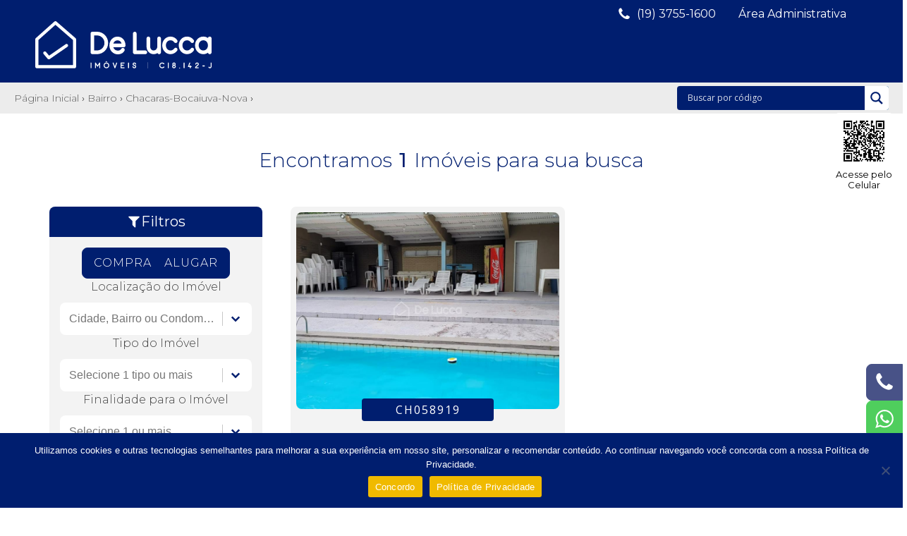

--- FILE ---
content_type: text/html; charset=utf-8
request_url: https://www.google.com/recaptcha/api2/anchor?ar=1&k=6LdHYKUUAAAAABy3Wj7qRG5yLdQd84g53JVuuAjC&co=aHR0cHM6Ly9kZWx1Y2NhaW1vdmVpcy5jb20uYnI6NDQz&hl=en&v=PoyoqOPhxBO7pBk68S4YbpHZ&size=invisible&anchor-ms=20000&execute-ms=30000&cb=1krusq347aig
body_size: 48824
content:
<!DOCTYPE HTML><html dir="ltr" lang="en"><head><meta http-equiv="Content-Type" content="text/html; charset=UTF-8">
<meta http-equiv="X-UA-Compatible" content="IE=edge">
<title>reCAPTCHA</title>
<style type="text/css">
/* cyrillic-ext */
@font-face {
  font-family: 'Roboto';
  font-style: normal;
  font-weight: 400;
  font-stretch: 100%;
  src: url(//fonts.gstatic.com/s/roboto/v48/KFO7CnqEu92Fr1ME7kSn66aGLdTylUAMa3GUBHMdazTgWw.woff2) format('woff2');
  unicode-range: U+0460-052F, U+1C80-1C8A, U+20B4, U+2DE0-2DFF, U+A640-A69F, U+FE2E-FE2F;
}
/* cyrillic */
@font-face {
  font-family: 'Roboto';
  font-style: normal;
  font-weight: 400;
  font-stretch: 100%;
  src: url(//fonts.gstatic.com/s/roboto/v48/KFO7CnqEu92Fr1ME7kSn66aGLdTylUAMa3iUBHMdazTgWw.woff2) format('woff2');
  unicode-range: U+0301, U+0400-045F, U+0490-0491, U+04B0-04B1, U+2116;
}
/* greek-ext */
@font-face {
  font-family: 'Roboto';
  font-style: normal;
  font-weight: 400;
  font-stretch: 100%;
  src: url(//fonts.gstatic.com/s/roboto/v48/KFO7CnqEu92Fr1ME7kSn66aGLdTylUAMa3CUBHMdazTgWw.woff2) format('woff2');
  unicode-range: U+1F00-1FFF;
}
/* greek */
@font-face {
  font-family: 'Roboto';
  font-style: normal;
  font-weight: 400;
  font-stretch: 100%;
  src: url(//fonts.gstatic.com/s/roboto/v48/KFO7CnqEu92Fr1ME7kSn66aGLdTylUAMa3-UBHMdazTgWw.woff2) format('woff2');
  unicode-range: U+0370-0377, U+037A-037F, U+0384-038A, U+038C, U+038E-03A1, U+03A3-03FF;
}
/* math */
@font-face {
  font-family: 'Roboto';
  font-style: normal;
  font-weight: 400;
  font-stretch: 100%;
  src: url(//fonts.gstatic.com/s/roboto/v48/KFO7CnqEu92Fr1ME7kSn66aGLdTylUAMawCUBHMdazTgWw.woff2) format('woff2');
  unicode-range: U+0302-0303, U+0305, U+0307-0308, U+0310, U+0312, U+0315, U+031A, U+0326-0327, U+032C, U+032F-0330, U+0332-0333, U+0338, U+033A, U+0346, U+034D, U+0391-03A1, U+03A3-03A9, U+03B1-03C9, U+03D1, U+03D5-03D6, U+03F0-03F1, U+03F4-03F5, U+2016-2017, U+2034-2038, U+203C, U+2040, U+2043, U+2047, U+2050, U+2057, U+205F, U+2070-2071, U+2074-208E, U+2090-209C, U+20D0-20DC, U+20E1, U+20E5-20EF, U+2100-2112, U+2114-2115, U+2117-2121, U+2123-214F, U+2190, U+2192, U+2194-21AE, U+21B0-21E5, U+21F1-21F2, U+21F4-2211, U+2213-2214, U+2216-22FF, U+2308-230B, U+2310, U+2319, U+231C-2321, U+2336-237A, U+237C, U+2395, U+239B-23B7, U+23D0, U+23DC-23E1, U+2474-2475, U+25AF, U+25B3, U+25B7, U+25BD, U+25C1, U+25CA, U+25CC, U+25FB, U+266D-266F, U+27C0-27FF, U+2900-2AFF, U+2B0E-2B11, U+2B30-2B4C, U+2BFE, U+3030, U+FF5B, U+FF5D, U+1D400-1D7FF, U+1EE00-1EEFF;
}
/* symbols */
@font-face {
  font-family: 'Roboto';
  font-style: normal;
  font-weight: 400;
  font-stretch: 100%;
  src: url(//fonts.gstatic.com/s/roboto/v48/KFO7CnqEu92Fr1ME7kSn66aGLdTylUAMaxKUBHMdazTgWw.woff2) format('woff2');
  unicode-range: U+0001-000C, U+000E-001F, U+007F-009F, U+20DD-20E0, U+20E2-20E4, U+2150-218F, U+2190, U+2192, U+2194-2199, U+21AF, U+21E6-21F0, U+21F3, U+2218-2219, U+2299, U+22C4-22C6, U+2300-243F, U+2440-244A, U+2460-24FF, U+25A0-27BF, U+2800-28FF, U+2921-2922, U+2981, U+29BF, U+29EB, U+2B00-2BFF, U+4DC0-4DFF, U+FFF9-FFFB, U+10140-1018E, U+10190-1019C, U+101A0, U+101D0-101FD, U+102E0-102FB, U+10E60-10E7E, U+1D2C0-1D2D3, U+1D2E0-1D37F, U+1F000-1F0FF, U+1F100-1F1AD, U+1F1E6-1F1FF, U+1F30D-1F30F, U+1F315, U+1F31C, U+1F31E, U+1F320-1F32C, U+1F336, U+1F378, U+1F37D, U+1F382, U+1F393-1F39F, U+1F3A7-1F3A8, U+1F3AC-1F3AF, U+1F3C2, U+1F3C4-1F3C6, U+1F3CA-1F3CE, U+1F3D4-1F3E0, U+1F3ED, U+1F3F1-1F3F3, U+1F3F5-1F3F7, U+1F408, U+1F415, U+1F41F, U+1F426, U+1F43F, U+1F441-1F442, U+1F444, U+1F446-1F449, U+1F44C-1F44E, U+1F453, U+1F46A, U+1F47D, U+1F4A3, U+1F4B0, U+1F4B3, U+1F4B9, U+1F4BB, U+1F4BF, U+1F4C8-1F4CB, U+1F4D6, U+1F4DA, U+1F4DF, U+1F4E3-1F4E6, U+1F4EA-1F4ED, U+1F4F7, U+1F4F9-1F4FB, U+1F4FD-1F4FE, U+1F503, U+1F507-1F50B, U+1F50D, U+1F512-1F513, U+1F53E-1F54A, U+1F54F-1F5FA, U+1F610, U+1F650-1F67F, U+1F687, U+1F68D, U+1F691, U+1F694, U+1F698, U+1F6AD, U+1F6B2, U+1F6B9-1F6BA, U+1F6BC, U+1F6C6-1F6CF, U+1F6D3-1F6D7, U+1F6E0-1F6EA, U+1F6F0-1F6F3, U+1F6F7-1F6FC, U+1F700-1F7FF, U+1F800-1F80B, U+1F810-1F847, U+1F850-1F859, U+1F860-1F887, U+1F890-1F8AD, U+1F8B0-1F8BB, U+1F8C0-1F8C1, U+1F900-1F90B, U+1F93B, U+1F946, U+1F984, U+1F996, U+1F9E9, U+1FA00-1FA6F, U+1FA70-1FA7C, U+1FA80-1FA89, U+1FA8F-1FAC6, U+1FACE-1FADC, U+1FADF-1FAE9, U+1FAF0-1FAF8, U+1FB00-1FBFF;
}
/* vietnamese */
@font-face {
  font-family: 'Roboto';
  font-style: normal;
  font-weight: 400;
  font-stretch: 100%;
  src: url(//fonts.gstatic.com/s/roboto/v48/KFO7CnqEu92Fr1ME7kSn66aGLdTylUAMa3OUBHMdazTgWw.woff2) format('woff2');
  unicode-range: U+0102-0103, U+0110-0111, U+0128-0129, U+0168-0169, U+01A0-01A1, U+01AF-01B0, U+0300-0301, U+0303-0304, U+0308-0309, U+0323, U+0329, U+1EA0-1EF9, U+20AB;
}
/* latin-ext */
@font-face {
  font-family: 'Roboto';
  font-style: normal;
  font-weight: 400;
  font-stretch: 100%;
  src: url(//fonts.gstatic.com/s/roboto/v48/KFO7CnqEu92Fr1ME7kSn66aGLdTylUAMa3KUBHMdazTgWw.woff2) format('woff2');
  unicode-range: U+0100-02BA, U+02BD-02C5, U+02C7-02CC, U+02CE-02D7, U+02DD-02FF, U+0304, U+0308, U+0329, U+1D00-1DBF, U+1E00-1E9F, U+1EF2-1EFF, U+2020, U+20A0-20AB, U+20AD-20C0, U+2113, U+2C60-2C7F, U+A720-A7FF;
}
/* latin */
@font-face {
  font-family: 'Roboto';
  font-style: normal;
  font-weight: 400;
  font-stretch: 100%;
  src: url(//fonts.gstatic.com/s/roboto/v48/KFO7CnqEu92Fr1ME7kSn66aGLdTylUAMa3yUBHMdazQ.woff2) format('woff2');
  unicode-range: U+0000-00FF, U+0131, U+0152-0153, U+02BB-02BC, U+02C6, U+02DA, U+02DC, U+0304, U+0308, U+0329, U+2000-206F, U+20AC, U+2122, U+2191, U+2193, U+2212, U+2215, U+FEFF, U+FFFD;
}
/* cyrillic-ext */
@font-face {
  font-family: 'Roboto';
  font-style: normal;
  font-weight: 500;
  font-stretch: 100%;
  src: url(//fonts.gstatic.com/s/roboto/v48/KFO7CnqEu92Fr1ME7kSn66aGLdTylUAMa3GUBHMdazTgWw.woff2) format('woff2');
  unicode-range: U+0460-052F, U+1C80-1C8A, U+20B4, U+2DE0-2DFF, U+A640-A69F, U+FE2E-FE2F;
}
/* cyrillic */
@font-face {
  font-family: 'Roboto';
  font-style: normal;
  font-weight: 500;
  font-stretch: 100%;
  src: url(//fonts.gstatic.com/s/roboto/v48/KFO7CnqEu92Fr1ME7kSn66aGLdTylUAMa3iUBHMdazTgWw.woff2) format('woff2');
  unicode-range: U+0301, U+0400-045F, U+0490-0491, U+04B0-04B1, U+2116;
}
/* greek-ext */
@font-face {
  font-family: 'Roboto';
  font-style: normal;
  font-weight: 500;
  font-stretch: 100%;
  src: url(//fonts.gstatic.com/s/roboto/v48/KFO7CnqEu92Fr1ME7kSn66aGLdTylUAMa3CUBHMdazTgWw.woff2) format('woff2');
  unicode-range: U+1F00-1FFF;
}
/* greek */
@font-face {
  font-family: 'Roboto';
  font-style: normal;
  font-weight: 500;
  font-stretch: 100%;
  src: url(//fonts.gstatic.com/s/roboto/v48/KFO7CnqEu92Fr1ME7kSn66aGLdTylUAMa3-UBHMdazTgWw.woff2) format('woff2');
  unicode-range: U+0370-0377, U+037A-037F, U+0384-038A, U+038C, U+038E-03A1, U+03A3-03FF;
}
/* math */
@font-face {
  font-family: 'Roboto';
  font-style: normal;
  font-weight: 500;
  font-stretch: 100%;
  src: url(//fonts.gstatic.com/s/roboto/v48/KFO7CnqEu92Fr1ME7kSn66aGLdTylUAMawCUBHMdazTgWw.woff2) format('woff2');
  unicode-range: U+0302-0303, U+0305, U+0307-0308, U+0310, U+0312, U+0315, U+031A, U+0326-0327, U+032C, U+032F-0330, U+0332-0333, U+0338, U+033A, U+0346, U+034D, U+0391-03A1, U+03A3-03A9, U+03B1-03C9, U+03D1, U+03D5-03D6, U+03F0-03F1, U+03F4-03F5, U+2016-2017, U+2034-2038, U+203C, U+2040, U+2043, U+2047, U+2050, U+2057, U+205F, U+2070-2071, U+2074-208E, U+2090-209C, U+20D0-20DC, U+20E1, U+20E5-20EF, U+2100-2112, U+2114-2115, U+2117-2121, U+2123-214F, U+2190, U+2192, U+2194-21AE, U+21B0-21E5, U+21F1-21F2, U+21F4-2211, U+2213-2214, U+2216-22FF, U+2308-230B, U+2310, U+2319, U+231C-2321, U+2336-237A, U+237C, U+2395, U+239B-23B7, U+23D0, U+23DC-23E1, U+2474-2475, U+25AF, U+25B3, U+25B7, U+25BD, U+25C1, U+25CA, U+25CC, U+25FB, U+266D-266F, U+27C0-27FF, U+2900-2AFF, U+2B0E-2B11, U+2B30-2B4C, U+2BFE, U+3030, U+FF5B, U+FF5D, U+1D400-1D7FF, U+1EE00-1EEFF;
}
/* symbols */
@font-face {
  font-family: 'Roboto';
  font-style: normal;
  font-weight: 500;
  font-stretch: 100%;
  src: url(//fonts.gstatic.com/s/roboto/v48/KFO7CnqEu92Fr1ME7kSn66aGLdTylUAMaxKUBHMdazTgWw.woff2) format('woff2');
  unicode-range: U+0001-000C, U+000E-001F, U+007F-009F, U+20DD-20E0, U+20E2-20E4, U+2150-218F, U+2190, U+2192, U+2194-2199, U+21AF, U+21E6-21F0, U+21F3, U+2218-2219, U+2299, U+22C4-22C6, U+2300-243F, U+2440-244A, U+2460-24FF, U+25A0-27BF, U+2800-28FF, U+2921-2922, U+2981, U+29BF, U+29EB, U+2B00-2BFF, U+4DC0-4DFF, U+FFF9-FFFB, U+10140-1018E, U+10190-1019C, U+101A0, U+101D0-101FD, U+102E0-102FB, U+10E60-10E7E, U+1D2C0-1D2D3, U+1D2E0-1D37F, U+1F000-1F0FF, U+1F100-1F1AD, U+1F1E6-1F1FF, U+1F30D-1F30F, U+1F315, U+1F31C, U+1F31E, U+1F320-1F32C, U+1F336, U+1F378, U+1F37D, U+1F382, U+1F393-1F39F, U+1F3A7-1F3A8, U+1F3AC-1F3AF, U+1F3C2, U+1F3C4-1F3C6, U+1F3CA-1F3CE, U+1F3D4-1F3E0, U+1F3ED, U+1F3F1-1F3F3, U+1F3F5-1F3F7, U+1F408, U+1F415, U+1F41F, U+1F426, U+1F43F, U+1F441-1F442, U+1F444, U+1F446-1F449, U+1F44C-1F44E, U+1F453, U+1F46A, U+1F47D, U+1F4A3, U+1F4B0, U+1F4B3, U+1F4B9, U+1F4BB, U+1F4BF, U+1F4C8-1F4CB, U+1F4D6, U+1F4DA, U+1F4DF, U+1F4E3-1F4E6, U+1F4EA-1F4ED, U+1F4F7, U+1F4F9-1F4FB, U+1F4FD-1F4FE, U+1F503, U+1F507-1F50B, U+1F50D, U+1F512-1F513, U+1F53E-1F54A, U+1F54F-1F5FA, U+1F610, U+1F650-1F67F, U+1F687, U+1F68D, U+1F691, U+1F694, U+1F698, U+1F6AD, U+1F6B2, U+1F6B9-1F6BA, U+1F6BC, U+1F6C6-1F6CF, U+1F6D3-1F6D7, U+1F6E0-1F6EA, U+1F6F0-1F6F3, U+1F6F7-1F6FC, U+1F700-1F7FF, U+1F800-1F80B, U+1F810-1F847, U+1F850-1F859, U+1F860-1F887, U+1F890-1F8AD, U+1F8B0-1F8BB, U+1F8C0-1F8C1, U+1F900-1F90B, U+1F93B, U+1F946, U+1F984, U+1F996, U+1F9E9, U+1FA00-1FA6F, U+1FA70-1FA7C, U+1FA80-1FA89, U+1FA8F-1FAC6, U+1FACE-1FADC, U+1FADF-1FAE9, U+1FAF0-1FAF8, U+1FB00-1FBFF;
}
/* vietnamese */
@font-face {
  font-family: 'Roboto';
  font-style: normal;
  font-weight: 500;
  font-stretch: 100%;
  src: url(//fonts.gstatic.com/s/roboto/v48/KFO7CnqEu92Fr1ME7kSn66aGLdTylUAMa3OUBHMdazTgWw.woff2) format('woff2');
  unicode-range: U+0102-0103, U+0110-0111, U+0128-0129, U+0168-0169, U+01A0-01A1, U+01AF-01B0, U+0300-0301, U+0303-0304, U+0308-0309, U+0323, U+0329, U+1EA0-1EF9, U+20AB;
}
/* latin-ext */
@font-face {
  font-family: 'Roboto';
  font-style: normal;
  font-weight: 500;
  font-stretch: 100%;
  src: url(//fonts.gstatic.com/s/roboto/v48/KFO7CnqEu92Fr1ME7kSn66aGLdTylUAMa3KUBHMdazTgWw.woff2) format('woff2');
  unicode-range: U+0100-02BA, U+02BD-02C5, U+02C7-02CC, U+02CE-02D7, U+02DD-02FF, U+0304, U+0308, U+0329, U+1D00-1DBF, U+1E00-1E9F, U+1EF2-1EFF, U+2020, U+20A0-20AB, U+20AD-20C0, U+2113, U+2C60-2C7F, U+A720-A7FF;
}
/* latin */
@font-face {
  font-family: 'Roboto';
  font-style: normal;
  font-weight: 500;
  font-stretch: 100%;
  src: url(//fonts.gstatic.com/s/roboto/v48/KFO7CnqEu92Fr1ME7kSn66aGLdTylUAMa3yUBHMdazQ.woff2) format('woff2');
  unicode-range: U+0000-00FF, U+0131, U+0152-0153, U+02BB-02BC, U+02C6, U+02DA, U+02DC, U+0304, U+0308, U+0329, U+2000-206F, U+20AC, U+2122, U+2191, U+2193, U+2212, U+2215, U+FEFF, U+FFFD;
}
/* cyrillic-ext */
@font-face {
  font-family: 'Roboto';
  font-style: normal;
  font-weight: 900;
  font-stretch: 100%;
  src: url(//fonts.gstatic.com/s/roboto/v48/KFO7CnqEu92Fr1ME7kSn66aGLdTylUAMa3GUBHMdazTgWw.woff2) format('woff2');
  unicode-range: U+0460-052F, U+1C80-1C8A, U+20B4, U+2DE0-2DFF, U+A640-A69F, U+FE2E-FE2F;
}
/* cyrillic */
@font-face {
  font-family: 'Roboto';
  font-style: normal;
  font-weight: 900;
  font-stretch: 100%;
  src: url(//fonts.gstatic.com/s/roboto/v48/KFO7CnqEu92Fr1ME7kSn66aGLdTylUAMa3iUBHMdazTgWw.woff2) format('woff2');
  unicode-range: U+0301, U+0400-045F, U+0490-0491, U+04B0-04B1, U+2116;
}
/* greek-ext */
@font-face {
  font-family: 'Roboto';
  font-style: normal;
  font-weight: 900;
  font-stretch: 100%;
  src: url(//fonts.gstatic.com/s/roboto/v48/KFO7CnqEu92Fr1ME7kSn66aGLdTylUAMa3CUBHMdazTgWw.woff2) format('woff2');
  unicode-range: U+1F00-1FFF;
}
/* greek */
@font-face {
  font-family: 'Roboto';
  font-style: normal;
  font-weight: 900;
  font-stretch: 100%;
  src: url(//fonts.gstatic.com/s/roboto/v48/KFO7CnqEu92Fr1ME7kSn66aGLdTylUAMa3-UBHMdazTgWw.woff2) format('woff2');
  unicode-range: U+0370-0377, U+037A-037F, U+0384-038A, U+038C, U+038E-03A1, U+03A3-03FF;
}
/* math */
@font-face {
  font-family: 'Roboto';
  font-style: normal;
  font-weight: 900;
  font-stretch: 100%;
  src: url(//fonts.gstatic.com/s/roboto/v48/KFO7CnqEu92Fr1ME7kSn66aGLdTylUAMawCUBHMdazTgWw.woff2) format('woff2');
  unicode-range: U+0302-0303, U+0305, U+0307-0308, U+0310, U+0312, U+0315, U+031A, U+0326-0327, U+032C, U+032F-0330, U+0332-0333, U+0338, U+033A, U+0346, U+034D, U+0391-03A1, U+03A3-03A9, U+03B1-03C9, U+03D1, U+03D5-03D6, U+03F0-03F1, U+03F4-03F5, U+2016-2017, U+2034-2038, U+203C, U+2040, U+2043, U+2047, U+2050, U+2057, U+205F, U+2070-2071, U+2074-208E, U+2090-209C, U+20D0-20DC, U+20E1, U+20E5-20EF, U+2100-2112, U+2114-2115, U+2117-2121, U+2123-214F, U+2190, U+2192, U+2194-21AE, U+21B0-21E5, U+21F1-21F2, U+21F4-2211, U+2213-2214, U+2216-22FF, U+2308-230B, U+2310, U+2319, U+231C-2321, U+2336-237A, U+237C, U+2395, U+239B-23B7, U+23D0, U+23DC-23E1, U+2474-2475, U+25AF, U+25B3, U+25B7, U+25BD, U+25C1, U+25CA, U+25CC, U+25FB, U+266D-266F, U+27C0-27FF, U+2900-2AFF, U+2B0E-2B11, U+2B30-2B4C, U+2BFE, U+3030, U+FF5B, U+FF5D, U+1D400-1D7FF, U+1EE00-1EEFF;
}
/* symbols */
@font-face {
  font-family: 'Roboto';
  font-style: normal;
  font-weight: 900;
  font-stretch: 100%;
  src: url(//fonts.gstatic.com/s/roboto/v48/KFO7CnqEu92Fr1ME7kSn66aGLdTylUAMaxKUBHMdazTgWw.woff2) format('woff2');
  unicode-range: U+0001-000C, U+000E-001F, U+007F-009F, U+20DD-20E0, U+20E2-20E4, U+2150-218F, U+2190, U+2192, U+2194-2199, U+21AF, U+21E6-21F0, U+21F3, U+2218-2219, U+2299, U+22C4-22C6, U+2300-243F, U+2440-244A, U+2460-24FF, U+25A0-27BF, U+2800-28FF, U+2921-2922, U+2981, U+29BF, U+29EB, U+2B00-2BFF, U+4DC0-4DFF, U+FFF9-FFFB, U+10140-1018E, U+10190-1019C, U+101A0, U+101D0-101FD, U+102E0-102FB, U+10E60-10E7E, U+1D2C0-1D2D3, U+1D2E0-1D37F, U+1F000-1F0FF, U+1F100-1F1AD, U+1F1E6-1F1FF, U+1F30D-1F30F, U+1F315, U+1F31C, U+1F31E, U+1F320-1F32C, U+1F336, U+1F378, U+1F37D, U+1F382, U+1F393-1F39F, U+1F3A7-1F3A8, U+1F3AC-1F3AF, U+1F3C2, U+1F3C4-1F3C6, U+1F3CA-1F3CE, U+1F3D4-1F3E0, U+1F3ED, U+1F3F1-1F3F3, U+1F3F5-1F3F7, U+1F408, U+1F415, U+1F41F, U+1F426, U+1F43F, U+1F441-1F442, U+1F444, U+1F446-1F449, U+1F44C-1F44E, U+1F453, U+1F46A, U+1F47D, U+1F4A3, U+1F4B0, U+1F4B3, U+1F4B9, U+1F4BB, U+1F4BF, U+1F4C8-1F4CB, U+1F4D6, U+1F4DA, U+1F4DF, U+1F4E3-1F4E6, U+1F4EA-1F4ED, U+1F4F7, U+1F4F9-1F4FB, U+1F4FD-1F4FE, U+1F503, U+1F507-1F50B, U+1F50D, U+1F512-1F513, U+1F53E-1F54A, U+1F54F-1F5FA, U+1F610, U+1F650-1F67F, U+1F687, U+1F68D, U+1F691, U+1F694, U+1F698, U+1F6AD, U+1F6B2, U+1F6B9-1F6BA, U+1F6BC, U+1F6C6-1F6CF, U+1F6D3-1F6D7, U+1F6E0-1F6EA, U+1F6F0-1F6F3, U+1F6F7-1F6FC, U+1F700-1F7FF, U+1F800-1F80B, U+1F810-1F847, U+1F850-1F859, U+1F860-1F887, U+1F890-1F8AD, U+1F8B0-1F8BB, U+1F8C0-1F8C1, U+1F900-1F90B, U+1F93B, U+1F946, U+1F984, U+1F996, U+1F9E9, U+1FA00-1FA6F, U+1FA70-1FA7C, U+1FA80-1FA89, U+1FA8F-1FAC6, U+1FACE-1FADC, U+1FADF-1FAE9, U+1FAF0-1FAF8, U+1FB00-1FBFF;
}
/* vietnamese */
@font-face {
  font-family: 'Roboto';
  font-style: normal;
  font-weight: 900;
  font-stretch: 100%;
  src: url(//fonts.gstatic.com/s/roboto/v48/KFO7CnqEu92Fr1ME7kSn66aGLdTylUAMa3OUBHMdazTgWw.woff2) format('woff2');
  unicode-range: U+0102-0103, U+0110-0111, U+0128-0129, U+0168-0169, U+01A0-01A1, U+01AF-01B0, U+0300-0301, U+0303-0304, U+0308-0309, U+0323, U+0329, U+1EA0-1EF9, U+20AB;
}
/* latin-ext */
@font-face {
  font-family: 'Roboto';
  font-style: normal;
  font-weight: 900;
  font-stretch: 100%;
  src: url(//fonts.gstatic.com/s/roboto/v48/KFO7CnqEu92Fr1ME7kSn66aGLdTylUAMa3KUBHMdazTgWw.woff2) format('woff2');
  unicode-range: U+0100-02BA, U+02BD-02C5, U+02C7-02CC, U+02CE-02D7, U+02DD-02FF, U+0304, U+0308, U+0329, U+1D00-1DBF, U+1E00-1E9F, U+1EF2-1EFF, U+2020, U+20A0-20AB, U+20AD-20C0, U+2113, U+2C60-2C7F, U+A720-A7FF;
}
/* latin */
@font-face {
  font-family: 'Roboto';
  font-style: normal;
  font-weight: 900;
  font-stretch: 100%;
  src: url(//fonts.gstatic.com/s/roboto/v48/KFO7CnqEu92Fr1ME7kSn66aGLdTylUAMa3yUBHMdazQ.woff2) format('woff2');
  unicode-range: U+0000-00FF, U+0131, U+0152-0153, U+02BB-02BC, U+02C6, U+02DA, U+02DC, U+0304, U+0308, U+0329, U+2000-206F, U+20AC, U+2122, U+2191, U+2193, U+2212, U+2215, U+FEFF, U+FFFD;
}

</style>
<link rel="stylesheet" type="text/css" href="https://www.gstatic.com/recaptcha/releases/PoyoqOPhxBO7pBk68S4YbpHZ/styles__ltr.css">
<script nonce="4MokbktQLjY5lNgfBZuiOA" type="text/javascript">window['__recaptcha_api'] = 'https://www.google.com/recaptcha/api2/';</script>
<script type="text/javascript" src="https://www.gstatic.com/recaptcha/releases/PoyoqOPhxBO7pBk68S4YbpHZ/recaptcha__en.js" nonce="4MokbktQLjY5lNgfBZuiOA">
      
    </script></head>
<body><div id="rc-anchor-alert" class="rc-anchor-alert"></div>
<input type="hidden" id="recaptcha-token" value="[base64]">
<script type="text/javascript" nonce="4MokbktQLjY5lNgfBZuiOA">
      recaptcha.anchor.Main.init("[\x22ainput\x22,[\x22bgdata\x22,\x22\x22,\[base64]/[base64]/[base64]/[base64]/[base64]/[base64]/KGcoTywyNTMsTy5PKSxVRyhPLEMpKTpnKE8sMjUzLEMpLE8pKSxsKSksTykpfSxieT1mdW5jdGlvbihDLE8sdSxsKXtmb3IobD0odT1SKEMpLDApO08+MDtPLS0pbD1sPDw4fFooQyk7ZyhDLHUsbCl9LFVHPWZ1bmN0aW9uKEMsTyl7Qy5pLmxlbmd0aD4xMDQ/[base64]/[base64]/[base64]/[base64]/[base64]/[base64]/[base64]\\u003d\x22,\[base64]\x22,\x22w7orw6EhesKUw406P2zDrCNMwrAHw7rCtMOYJRsXeMOVHyrDtWzCnT5kFTs7wqRnworCtxbDvCDDmGBtwofCkHPDg2JPwr8VwpPCpxPDjMK0w6UTFEY/IcKCw5/ChsOiw7bDhsOpwqXCpm8qXsO6w6pZw6fDscK6Cltiwq3DsWQ9a8KJw5bCp8OIHcOvwrA9EcOTEsKnZkNDw4QjOMOsw5TDvSPCusOAeToTYA8hw6/CkzVXwrLDvydGQ8K0wpxEVsOFw7fDiEnDm8OUwrvDqlxDODbDp8KMNUHDhWNjOTfDv8OCwpPDj8Ohwr3CuD3Cr8KgNhHCmMKrwooaw5LDkn5nw7gqAcKrXcKtwqzDrsKFQl1rw5bDmRYcUzxibcKRw65TY8Okwq3CmVrDoi9secODMgfCscOXwq7DtsK/wpzDjVtUXQYyTQNpBsK2w5JjXHDDnsKeHcKJbADCkx7CtADCl8Oww4rCnjfDu8Knwq3CsMOuMsOJI8OkEHXCt24AR8Kmw4DDr8KGwoHDiMKjw5Vtwq1Xw6TDlcKxZcK+wo/Ck3TCtMKYd23DjcOkwrIsKB7CrMKbFsOrD8K6w5fCv8KvWy/Cv17Cs8KBw4krwq1pw4t0REU7LDtywoTCnDzDpBtqciRQw4QLbxAtFMOjJ3Nyw7g0Hh8WwrYhRcKfbsKKchHDlm/DnMKdw73DuWDCv8OzMzYoA2nCs8Kpw67DosKsQ8OXL8Oqw67Ct0vDmcKKHEXCrcKyH8O9woPDpsONTCfCsDXDs0rDtsOCUcO7aMOPVcOnwpk1G8ORwqHCncO/[base64]/[base64]/DnhTCrxtXL8OdB8KqYFvDoBLDkBgsB8KUwrXCksKew5YLZMOfP8ORwrXChsKONkXDhMOXwqQ7wrRWw4DCvMOgbVLCh8KAM8Oow4LCq8K5wroEwp88GSXDvcKwZVjCvRfCsUYTbFh8QMOkw7XCpGtjKFvDnMO+VsO/FsO0OwcYSkIeICnCpkHDocKMw77Cu8KMwrtBw7PDsQrCpCLClDfCgcOKw6vCtsO6wpMewpkQFTxefmRKw4TDq2rDlRfCpzjClMKcOg9MZQpPwoMrw7J/esK5w7IlTXvCicKQw6fCj8KlRcOHd8K0w4TCvcKBwrHCnRvCqMOXw73DusKWXW0ewqjChMOLwqTDtHNuw53DjMKYw5PCky9Qw6QqPcKfZwrClMOow7QKfcOJG0LDintyD0N3Y8KRw5x/[base64]/DhsOawoQVwq7CosKJwq3Dl1TDnmgDw4cRb8O7w6lOw7rDlsKaD8Kuw6fClgQow5o4DcKkw4EOfXg4w4zDv8KNKcKew78KHH/CgcK/[base64]/[base64]/Co8OIbMKow5IGw4HDvWHDozvDiBB0Slh2JcOVE1RQwoHCnXZQEsOkw6NYQW7DjlNkw6Apw4BsBg/DqxIMw5LDpMKJwrRPPcK1wp0ESjXDpzp9CHpkwozCh8KUYH86w7rDpsKSwrDCgcOAJ8Kgw4nDu8OMw6pTw6LCv8Oww68JwqzCnsOHw4bDtDlsw67CtDrDpMKAHlfCmDrDqSrCrC5AJsKTM3nDoDhWw61QwpBFw5rDoEwDwqJ1wo/DvMKhw6xpwqDDj8KYPjlUJ8KASsOpM8KmwqDCsmXCkhPCmQwzwrnCgF3DsHU/dMOPw6DCt8Ktw4jCicO1w67Cj8O/RsKqwofDqA/DjhrDvsOyTMKFCsKiDSZQw5LDvELDv8OSO8ODYsKzLAMTbsOocsOzSgHDuxR7a8KSw43DncOZw5PCm0Euw44qw7Qhw7NBwpfDkCLDkhkUw5XDmCfCkMOwYDQqw4IYw4g/wqoQO8KEwrBmG8KLw7TChsKndsO5UT5Ww4bCrMK3Gh1KOnnChsKPw7LCjzbCliXCs8KDNRfDksOLw5XDtjcZa8OmwrM7CV0recO4wo/DoE/[base64]/[base64]/DnsO0wo4OKknDigAwwoBbScOYbn0sccK9wp0PHsOuwrHDpMKSCF/CvcKEw5rCuxjDjcK/w5bDmsOowpwYwqg4ZB9Qw6DCilpLfsKcw7nClcKXacK3w5HDksKEw5NLaHh/DcOhHMKpwpwRAMOrPMKZAMO7wpLDllTCiC/[base64]/d8KQwq/DrcOIexXCrsKqEXUTwoN/JxzClcK0W8KiwrTDncKqw4zDkAoQw4LCo8KbwqAzw7bCgWTDmMOkw4vCjcOHw7QfGzzCuGFzccOTe8KwbcKuDcOZUMKow41OERLDq8Ktb8KFTypyFcKnw6cNwr/CvsKxwqMNw7bDs8Onw4HDoE1wEjdLSBEVATfDu8Ouw5nCvcO6Tx9CSjvCo8KEOUhqwr1PXH1uw4ILazdYFsKPw4DChi87K8OubMOgJMK+w6Zaw67Dqxp0w5zDscOOYcKGRcOhIsOjwqEhRSPCuErCgcKgBcOeOAPDkBIBAhhRwpYFw4HDkMK5w4V9dsO+wrhbw7/CkhRHwqvDnyTDtcOxKgZZwoFACGZrwrbCl0PDscK/[base64]/DuwnCh8KjR3sBwp3CoTZzw5nDkMKFw7JKw69HNsKLwqM1LcKLw5kdw5jDpsOKRsKdwo/Dv8KVd8K/KMO4ZsOxaHTCrRLDhmdEw6/Ck25eCkPDvsORNMK2w6NdwpwmbcOZwpnDv8KVZyPCg3RLw7/DnWrDuVsrw7d/w5rClgwCfVsQw6fDtX1VwqTDhMKsw7EMwp0/wpPCrsKqXXc0CFfCmHl0QMKEe8OsanzCqsOTenBpw5vDm8Oxw7fCpXnDmcKBVF8Lwq1awp3ComjDocO8w53CkMKYwrjDoMOowoxsaMKPCXthwqkAUXlNw70Xwq/DosOiw5VxTcKYUcOeJMK2OVHClWXDujEOw4LCvsODYCkOBUfDkCs+BHzCk8KGHETDsyLDkEbCuHQhw5NuaQHCqMOUX8KPw7bCl8KrworCr2gJEsKEfyLDscKDw73Cvj/CpD/DlcOMYcO9FsOew7oCw7zClBtvRX19w6w4wpoxJDROcQIkw5VQw456w6vDt2AuPnbCucKJw6Rsw5cGwr7CpsKxwqLDpMKzSMOQKxJ1w6JYwoQ/w7kDw4ILwp3DuR7Cn1XCvcOww4FLGx12woTDrsKec8K4Q1U2w6wFIydVb8OrbUQWRcOofcO7w47DtMOURXrClcO4HwVtDGBYw4jDnxTDhwTCvgEbZMO3eyLCkE5/QcKNPsOzMsOAw4rDscKbCk4Pw7fCjcOEw4xdUA5KV27CiGI5w7/Ch8KyU1fCoEBsNj/[base64]/[base64]/DUlFWyvCqyLDoMKyASTDolRQw43CjRzDqyLClMKsJnPCuz/[base64]/[base64]/Do8KkEDbCrsOschQ9wqsSw7dZwqrDg23CsgHDuyJCZ8K4wosLb8Khw7VyaUTCm8O8EFsldsKow7TDtSHCsyoTEV1ew6LCjcO9acOuw51mwqZ4woc5w5I/[base64]/GjJxw5oPfEI6EVPDkcOwKUXClk3CiWfClMOGIGfCmcKmdBjCqnTCnVF3O8OXwonCtDPDoGoJQmLDqlvCqMKnwp8SWRQQfMKSe8KRw5PDpcKVIzbCmSnDncOhasO7wr7CjcOEZWbDsiPCnT94w7/DtsOMG8KtICQ9IHjCo8O7Z8KAb8KaUCjCjcKhdcKDZxnCqinDqcOPQ8KOwqhow5DCpcOtw5TCsRQqIyrDu2Ubw67ClsKocMOkw5bDjybCq8KYwq/DjMKlF2XCgcOOKVg9w5QHXH3CocKVw7jDqMOVamt1w7lhw7XDs11Kw70uKXfCrSQ6w4fChXfCgUPDqcKeHWLDmcOkw7vDo8Obw6l1WmoCwrYOLsOxdsO/DE7CoMK7wqbCqMOkHsORwrsjXcOLwo3CvsKWwqlFI8KxcsKRfjDCo8O1wp8hwqxTwp/[base64]/DuAlWwovCtcOuwporADpQZ8OQahbCpFUlwospw6DCuCjCvQLDosKVw7oMwrXDszTCiMKSw6zDhiHDnMKlY8Ofw6cwcnDChcKASzIIwrx0w4/Cg8Kzw6rDu8O2NMKdwp9FeR3DvMO5ccKCQMOuasOXw7jCnifCqMK5w6jCvn1Da2gUwqETURnCv8KDN1tTR1dYw6J4w4rCscO3cW/CucOWT2zDgsKEwpDCnUPCgcOrNsKVUcOrwplDw5p2w5nDsCvDoX7Cq8KKwqRAXjYqGMKpw5/DtmTDv8KUXgvDh3McwqLCnsO+w5Uuw6DCr8KQwoPDhR3Ciyg2azzDkjEDUsKSDcOVw5Uuf8K2e8O8G28Fw73Cl8O+ZwjCjcK5wpYafHbDlMOFw4ZCwqsjGcOUG8KyKQ/Ch3ZbMsKHwrfDkRJlcsOgH8O7w50racOFwoUjAV4BwrMwNEDCmcO8w5RlRy/ChWgRYDzDnxw9U8OkwrXCtykrw6XDhcOSw5IkBcKdw7vDgMOtE8OCw5TDnj/CjxcjccK3wrIMw5l7GsK/woxVTMKXw6TDnlVYA3LDgCcJDVlcw6TCrVXCgcKxw5zDlS1JMcKnZBnCqHDDrA/DqwvDpD/[base64]/w7LDmgBqw4wdwrnDtcOOwoXDp2zDsEjDvBfDhRjCqsOMwoTDlcKOw4p9Ii0jXU1uf0XChRrCvcKqw63DtMK3H8Ktw7R0DjXClk0dQSbDiXIWTsOeGcK0OnbCsGvDqSLCtV/DqTjCosOZLnhRwqrDv8Kse2/CscKUeMOTwp13wqnDlcOKwrDCuMORw5jCs8OJF8KTZlrDsMKdEFsTw73DmgvCiMKnVsK3woBbwpLCgcKZw78+woHCkGoLEsKfw543I2I9dUc/TnwUeMOUw41xcgLCp2PDqggwNU7CtsOFw4VlZHViwo0gXmVldVZyw6J9w6VSwokdw6bCmgTDlmrCjBPCog3DhE9kCTgaeCfCiRVlBcKowpDDrT/CoMKmfsOtPsOcw4fCtMK7N8Kcw6hbwp/DtjLCqsKZYmIHCDsIwp0/AEc+w6EFwrdFIcKHK8OtwoQWMUrCgD7Do3/Ci8Kcw5FlSRBJwqLCu8KBEsOaJsKLwoHCusK6V1l8NDXDu1TCt8K4XMOqHsK1BmTCvMKnRMOZfcKrMMK0w4/DoyDCuF4zLMOswrnClhXDhh0Jw7nDusO3wrHChcKmBAfDhcKYw7l9w77DrMKMwofCq13CgMOEwrrCvQfDtsKFw7nDoC/Dj8KNcE7CocK6wrTCt2PDjA/CqB8lw4cmCMOASMKwwpnCihzDkMOxw6dSHsKiwrTCtsOPVW4ow5nDn3/CmMO1wpZvwp1EOcK1NsO/[base64]/CqcK4w4nCpBPCp1Miw6/CtcO9wqsnw5vDncOlQcO8JsK5w6jCqcOGGR45L1LCocOdeMKzwqA+fMOyJnHCpcO5KMK4djTDjVnCg8KBwqTCm2rDkcKtDMO7wqbCnjwZEjbCtzcKwqDDscKJbcOgYMK/[base64]/DgmMiFQJtwovDucOZBcOwOmnDq8KAwp5BwpTCh8Ofa8Klw68kwqdHYGQ4woVCDH/[base64]/Ew3DlMOjVMKQwrrDu3/[base64]/K201AcObwpVow7k9AHREwrdPwrzCr8Otw7nCksOcw7VMM8Kfwo59w43DqMKaw4JQRsKxbCrDlsOGwqVsBsK9w5bCo8O0csKTw6BZw7p9w5xvwpbDo8Kdw7wCw6jCq3jDnGgGw7PDgm3DqRh9cG/CoVnDocOiw4nCqVnCqcKBw63Cq3jDsMO6X8Omw7HCj8OFTEpQwpLDo8KWAxnDvyRGwqnDuQIlwp8NMkTDmRlqw6whFx/CpBjDhm7Ci3FSO0MwPsOiw7V+GcKJHwbDt8ONw5fDgcKqTsOuScKkwrvDnwLDssOAd0g9w7jDlQLDtMOITsO2HsKVw7fDhMOaSMKfwrzChsK+M8ONw5jDrMONw5XCt8KofyRmw4TCmQ/[base64]/CvMKBwoPDpjp1w5sAaF3DqsO2wphNXyMcJVk6byXDnMOXWwAzWFlWSMKCKMOKJ8OoRx3CoMK+F1HDj8OSFsKFwprCp0dZUmAvw6IYH8Oywp/CuT1DJsKrLibDhcOLwrlQw7QeJMKdLS3DpATCpicrwqcLw7HDq8KIwpTDnyEUf1wtAcOiR8K8esOFw4/ChhdswoXDm8OBa2pgY8OAYcKbwr3Do8OVbwDDhcKhwoIew5EtSwbDqcKOZl3CmW9Iw5nCpcKvdsKvwqHCt1o4w77Dl8KWCMOlJMOBwoIPIGDDmT1kdWBgwpLCrCY3JcKEw4DCpgfDgMO/woYlEifCkDDDmMOhwqxqUQZ2wrVjV1rCnkzCgMOnSXguwobDpUt8RVRbUnxgGBnDhT0+woI1w4lrF8K0w65tfMO5VMKAwqBFw5B0WAt6wr/CrUJdwpZHLcOBwoY0wqXCgEDDoAoFfMO7w5NCwqFEc8K4wr7DjXbDrhfDgcKmw6TDs15hGixOwoPDuBodw5nCtDvCoXnCv2MiwpZeVMKqw7R/wpN8w5ofEsO2wpbCnMONw4BiCh3Dl8OIeHAaL8KvCsO5blHDgMOFBcK1EhZNd8KwR0TCkMKFw5rDgcODcTPDkMO9wpfDhcKRIBUIwojCpVHDhVExw5s5J8Kqw7Qawr4IR8KKwrrClhfCljItwoHCpsKUHDTDk8Otw6AGH8KDChbDskrDksOew5XCgg7ChMKKeDzCmB/[base64]/BhXCkTXDiAlKTClawoR1wqoqDcOgw6vCj8KpXl8rwq1tdkTCusO/[base64]/DijjChxnDh8KuwqLCm8OMRMO8f8OxZVQ+w5lvw5rCrHzDnMOFE8Oew4x4w7bDqydHDCPDpBXCsBhswrbCnjo0By/DgsKfXkxUw4FXQsKiGmjCuxt0L8Kew6dRw5DCpMKSZhfDnMKLwrcqPMODTw3DpxgQwoBDw4l8CS8owrLDkMK5w7gkHyFPSiXChcKYdMKzXsOXw61pKQ0cwogTw5TCsUIgw4DCvMKkJsO4KsKIdMKlZ1/CvUR2QUrDjsKBwp9OQcOKw4DDqcKDbl/DkwTCmMOYE8KNwooMwoPChsOOwpvDuMK7J8OEw4/CnUQCd8Ovw5zDhMKJGnrDunIKJMOuHGptw67DjMO/U0PDgWcFUcOfwoVDZ1hDIh3Cl8KQw75YZsOND3/CvwbDk8KTw6Vhwqcow4vDhwXCtmwrwpvDqcKow79WUcOQccOIQgrDs8KBFmw7woEQLHg1YF7CpcKAw7Z4RBYHIcKMw7XDk3HDjMKRwr5Pw4tsw7fDqMKMLFczV8OGDi/CjQDDtMOrw65YFH/Cn8KcR2nDocKXw6dVw4Fwwp18JlPDssOrGsKeW8KaXS9fwqjDjAh/CTvCnE5sDsKdAxhawpPCtcKtPWjDg8KQFcKuw6vCkcOAHMOTwqdjwovDmMKbD8Kdw5rCtMKwGsKkPXjCoTrClTojTcKVw5PDiMOWw4oJw7MwL8KMw5ZFJhLDmQBME8OyA8ObeRMQwqBHecOiGMKfwqrCjsKUwrtyc3nCnMOvwqLCnjnDoT3Cs8OIR8Klw6bDrEPDk3/DhXbCm2wcwqkORsOew4/CqcO0w6QqwoLDhsONRCBVwrtYX8OiU2Z8w4MEwrfDox5wc0nClR3CnsKMwqBmfsOuwrsYw69fw47DtMOccUJZwobDqXU2dMO3ZcO9YMKuwpDCr2xZPMKgwrrDr8OpNkchw5fDq8OYw4ZeR8OBwpLDrDdKMmPDtUvDh8O/w7wLwpLDjMKzwqHDsAjDkmLDphbDksOJw7B7wrpsX8KdwpFOSGcddMK4KEVGC8KMwqxnw5nCowfDkVrDnlHDrMKlwo/Chm7DrsK6wobDimjDo8OWw7/CngUQw5ctw79fw4caXlwVAcKww4EGwpbDr8OYwprDhcKtWTTCqcKpSBEqG8KRTMOaFMKUw7JDNMOXwrRKUzXDm8ONwqTCgUVBwpLDhS3DijLCqDgIBkluwq3CsG7CiMKER8K+wpJeBcO7L8KOwpXDgU8+U2oaWcKYw78iw6Q+wrxPwp/DuCfCs8OEw5YAw6jDgFg+w582WsOoHxrDvsK/w6DCmgbDiMO8wrfDpFt6wpt/wpcdwqJXw4YsBsOlL1nDln3CosO5AH7CuMKywqLDvMO5FQ1Uw6PDmBhpTCrDlWPDsF0mwptPwobDk8OWIQdFw5ohYcKJMjnDhlp4R8KQwoHDjSvCqcKZw5MrBxbDrHpdG2nCl2ElwoTCtzdyw5jCocKsRWTCucOFw6DDkREgE28bw49KKUvDgHEowqjDrcK/w4zDoAXCsMKDT2LCjEzCuW93PCoVw54xS8OIAsKdw7nDmyDDuUPDkUdwWnwbw78OD8K3w6NPw5IpZAh1aMOgWUPDoMO/Y14uwrPDsl3DulPCmjrCoX5Zfz8FwqBVwrrDgGLCjyDDvMOnwoBNwqDCoxB3EAZpwqnCm1EwOhAzFhTCuMOnw7FLwoEaw4cQAcK0LcK1w4wpwokva1PDnsOaw4kcw5nCtDE9wp0YcsKYw5vDmcOPScK0N0fDj8KFw4/CoTRADmArwpF+J8OWW8KJeRDCkMOOw7HDhcO9BMOZMV8+E2xGwoHCrTgew5vDun7CnF0/wrjCkcOQw5TDkzvDlsKsB08PDcKgw6fDm1cJwqHDvMO5wrvDs8KENwzCgmBPNCZDbT3DjnLDiGrDlUEhw7URw77Cv8OtbW8cw6TCgcO+w4I+VHfDgsK+fMOqbcORBcKkwp1RFUIdw7oXw6jDim/[base64]/CmcKxJn7Dp3gfSjbCqwwdRcOyVgjDrSYMUFDCjcKCBg7CuFwKwpx0AcOAXMKew5TDjMOgwo1ywq/CvyfCpsKbwr/CrmENw5jCpMKewrE1wqF7WcO+w7keRcO3R2AtwqfDncKcw6RrwqtxwpDCvsOfQsOHOsOyGMKtBMOFwoQrPAXClmfDs8OUw6EHX8K6IsKKYRLCusK/wrJow4TDgUXDvVXCtMK3w6pWw4YOSsK/[base64]/fkLDpMKhAivCg8K6w59ow4Bpw7bDmMKneyRvDMK7JWzCom9XO8KzKBPChcKowqpDdRPCjRjClkLCnknDlh5wwo1Bw6nDtifCkyJcNcOtJnh+wr/CusK6bQ/DhyjDucO3w58NwqMywqoKRBPDixHCpsK4w4ZHwrElbUQGw48tNcO+EsO4YcO1wotDw5nDgB8tw5fDjsK2GB/CtcKbw4towr/CtcKgCsOWfnnCiw/DpxXCjEjCtgbDvFhYwpZGwqvCv8OLw7gnwrcXZ8OdTRtew7TCs8Oew4DDuXBpw6YCw57ChsOaw4Y1R1rCrsKPecOuw5suw4bClsK/UMKfCnZ9w78ff3M9w6/ColHDohTDkcKWw7QwdVzDrMKkdMOtwrlJZHfDt8KUZsKLw5rCvMOxRMOdGz8KSMOEMG1SwrLCr8KFNsOqw6oFJcK1HEsUSV9lw7pOesKiw4LCnnHCnh/DhE1AworCusO1w7PDv8OPH8KNbxN/wpgAw4oCIsORw6x/AQ91wq5FPFRFbcOlw5LCt8OMLcOTwonCszPDkAPCpjvChidsZ8KFw4QewrcRw6IhwphKwqfCoQrDi0U1HztQayrDgsOdHMO1R1/Do8KLw5xtZykEC8KtwoU/HHIywr4vZsKUwoAXHCDCuHPClsK+w4RIUMKoPMOSwrnCm8KCwq1nTcKCUsKyXMKQw6U8fsOvHyECJsK1YgrDmcK7w5hZHsK4DH3DvcKfwqbDvsKNwrxgc09/OTcEwoDDoEA3w68Ha3/DoAXDpcKKNMO9wo7DuRlmZUnCnSHDs0TDq8O6K8Kxw7jDhSXCtinCoMO6b18YYcOVOcKcbUg+ETgAw7XCqy1vwonCi8KxwpZMw6HDu8KIw7FJKlsAd8Oqw7LDqjBoGcOnZQsjPyMlw5EOEcKgwq3DtBV/BkFhKcOHwr4owqRCwo7CksO9wqMOVsO5dsOSFw3Dr8OTw5BTesKnDiRHYsO7AnbDtjgzwrsENcOTIsOlw5R6QTdXdMK6H0rDsjR0UQDCpkbCrjRhFcK/w6PDq8OKRj5Bw5RkwrtTwrJOUEpKwogKwr3DoznDgMOxYFMyLMKRI2crw5N9YVp8BRxGNlkBLsOkbMOqacKJDz3CqVfCsVddw7cXdhRywoHDl8KFw4/DosKgeXPDlkVMwqpKw4VNVcKnCFzDtw53YsOtDsKaw7XDpsKNbXlXN8OWOFh4wo3CjV8XG0xRb2xEZG8WXcK+MMKmwoEUd8OoMMOaBsKDEcO8DcOtNsK7cMO3w6sKwpc/QsOrw5hpFBESOAJ8G8K1STVuSVZBwrrDu8OZw4tew75qw6EwwqlFaw8gcCbDk8Odw4FjWkbCgsKlaMKnw6PDmsOWT8K+Xj7Dt0nCqBUFwoTCsMOiXCPCoMOfYsK6wqAmw73Dty8NwoZaMD4RwqHDvD7CkMOHF8OBw6/DtsOnwqLCgBfDr8KfUMOBwpo2wprDi8KSw53Ct8Kia8KpQmlqR8OpKCnDm0zDv8K9bcObwr/DlsK8FgAswofChcOgwoI7w5PCqjHDlMOsw6jDkMOIw53CqMOqw5tuGiRPOwHDsmkrw6oow41tC0V7PFLDg8OTw4PCunvCu8KoMgPDhR/Co8K8JsKpDmXClsKdD8KcwoAALF0jLMK/wrB6w7LCpiNQwoLCkMK7K8K1wo8Cw588HMOWTSbCtMKjB8K5PTRjwrLCjsOqD8Kaw4w7wphadBYbw4rDujIYBsKePMK1eHASw7g/w5zCkcOYf8O/w6tSHcOIdcKKfT8kwpnCrsKUW8KlMMKnfMOpY8OqZsKrKmQrK8KhwoRew5XCvcKEwr16Ck3DtcOxw53CqBlsOisrwqDCm2wJw7/DlWLCqMKnwqQfYw3CtMK4JyDCvMOYRVbCkgjCmnh2cMKrw4TDncKrwpdwKMKkRMKkwr47w7bCm0hbacO/[base64]/wr7DoMKQw6/DrQUsTsKww5XDnMKgJMOowoTDoMKvw7TCmSBVw4FLwq8zwqddwrfCpzRtw5F9NF3Dm8O3TTLDmGfDi8OUBsKTw71cw4gAAMOrwo/[base64]/CjzVVfmvDoMOKw41CR8K2KcK8wot4wrowwr0ECyFSworDkMKiwofCszV1woLDmBIpMyUhPMOrwonDtX3Csw5vwqnDugVUdB4kL8OfO0nCk8KAwpnDlcKoZ3/DmmNmBsKfw5w+BlHDqMOxwohSe1cgP8Odw77DshDDt8Ocwr8CWRvCuEILw51zwrtZD8OEKxTCqFfDt8Omwqdjw6dPPzDDncKya0zDusOnwr7CsMO+fG9NF8KKwrLDqlYKUG4Ywo4II2LDh33CpAZFX8OOw6Qbw7fCiljDh3/CuxHDuUvCqinDhcKhecKUZgY0w4oDPxRPw4wnw4YuEsKDGgoscXlhHSslwpvCv0/DkyrCscOdw5chwog6w5DDssKaw6FccMOOw4XDi8OQHT7CjE/[base64]/I8KZGMKLwpskLG7DqDfCncOtfXgTIsOqGWtgw5Vyw7DDh8K5wpLCscKEUsOSbcO6dS3DgcKGM8Ozwq7CocO/WMOtwp3ClwXDsVvDrl3DoiQMeMK6RsO/UQXDs8K9MXQ1w4rCmhTCsG9VwoPDjMKRwpUFwr/CkcKlCsOLNcOBI8Oiwqx2HiTDuWFicw7CocOZcx8ZDsKSwosLwqkHZMOUw6Fkw5x/wrlLZ8OcOsKHw71pXRFhw41lwqnCucOreMOEaBzDqsO7w5lkw7fDpcKCXsOMwpTDjsOGwqUNw5/CgMO+HFXDimxzwq3Dj8OBT2J+U8KcBkzDgcOewpZmwq/DsMORwpYwwpDCo2tOw4Uqwr0ZwpMcd3rCuULCv3zCqEHCnsOETHzCswthSsKcAz3CucKHw7k9DkJnVS4EHsOSw6/Cm8OEHE7DuDBMHFMcXnLDrhNdbXUkXxRXWsOVDx7DrMOtNsO6wpDDk8KPIXx/[base64]/wo5Ww67CssO2woskUGzCgj3DuScSw6LDhzM8wqbDnlFswqzCpUdjwpXCkQQcwrArw50Dwqs3wo9vw7ARccKgwpbDoW/DosOhIcOOPsOFwq7CqE1iCSwuQMKkw4rCgMOPXMKpwqB+wrRHMSRiwqzChxoww7zCiApsw6vCgVx7w7lpw6zDkCAywowmw6vCs8Kfb3LDilgPR8O6a8Kzwr7CqsKIRloEKMOTw4vCrAfDkcK+w7nDt8OvecKdGRE/RgY/[base64]/CnmnDr1owEsOEX18dw7fDpUDCncOwSFjCswEkw4low7TDpcKqwqHCrcOkRgDCiQzDuMKGw4vDgcOrXsOlwrtKwq/CncO8DlR6EA8UNcOUwq3Cl3fCnVLCpwFvwqYywoLDlcO9McKLWy3DjG9IPcOjworDth9mWSoGwofCvktbw78REnrDviPDnnQVfcOZw4fDq8K6wrkvJHHCpsO8wrbCnMO4U8OzS8OkbcKVw5HDlx7DhADDq8OZPMOaPA/Ck3lsIsO4w6QhOMOYwoU3F8KLw4QJwq5IE8O+wqjDrMKDSBkAw7vDicO8EjfDnkPCrcOPDDPDizxXfihww6bDj07DnzjCqDYNXknDmDHCgx58ZzMIw5fDpMOBe0vDiUZyDTZsUcOAwo/[base64]/[base64]/CvMOqRQ7CmsKywrJ8wpbCjcKlw4dbEcOmwpNww6wJwozDkn0+w5VoWcKzwqMKP8OYw4/[base64]/DojUZXsOUwrTCm8OMw43Du8OKw6xPw5bDqcKYwpRCwoDDu8OTw53Ci8Kwdj4Bw6rCtsKgw7PDtyocACR9w4HDmMOTGnHDoUbDvsOuUyjCsMKHR8K9wqTDvcKOw4bCn8KXwoVYw6s4w614w63Dv1nCk0nCsX/Dr8KWwoDDrCphw7VhccKsecK3C8KowoPDh8KRecKjw7J6NX58OMKzLMKQw4sFwrlyI8K7wrgmYSpbw5hMVsK3wrw3w5XDsnFmbRzCv8OFwr7CpMO2Wi/DmcOwwrtpw6I+w7htZMKlU1UFBsOHa8K1J8ORLBrCk2wVw5bDuXwFw4gpwpQaw77CtmwBKsO1wrjDhFYcw7HCg0fCn8KSHmnDlcONJlw7X3oKJMKlwqHDpWPCi8ODw7/[base64]/w68twqAgLkLCncKlwoJ8T8K6wqQJXcOhc8KwGsOIKwV2w7E5w4Vcw6rDh2PDvE/Cm8OZwrPCgcKfKcKHw4PCkzvDscOYccO3Unc1NT44B8Kaw4fCqAUYwrvCpG7CqBXCqFlzw73DgcKgw7JiHEgkw5LCslLDisKRBBosw7YfPcKMwqY5wq1+w7rDi0/Dl0R0w7AVwoI+w5vDrMOJwqnDlsKgw6p9NsKUw53CnC7Dn8O/al7CukHCusOiGl/[base64]/CoMKgwqRFwqlUNRbDjV0+w5rCnMKOV8K+w7DDhMKMwrUgKsOdEsKKwrNEw4kHDxltbD/DkMOaw7nDtwXCgUjDnWbDqVwAcF8maSHDt8KPbkZiw4nCucK+wp5VBMOywrB5GTbDpmUdw5XDmsOpw4bDploZfUzDk1Uqw6oGC8Odw4LClBXDksKPwrIjw6ZPw6lpw7Yowo3DkMOFwr/CiMOEJcKCw6Nvw43DpSZbdcKgJcKTw5HCt8O/wqHDg8OWfsOGw7XDvHVAw608wo5PdkzDuHLDiUJAfzMOw7ZMOMO4bMKdw7dJUsKEMsOSOTkSw7XDscK1w7LDpnbDj03Dv3FZw6VwwplOwqDCiXZ9wp3CmCEUBsKZw6JpwpbCqcKEw6cywpA6BsKtRW/Dg1FLG8KECGABw4bDusOJW8O+CTgxw4dQScK4CsKiwrdyw6LCjMKFSgU6wrRlwpnCr1PDhcOEV8K6RgfCscKmwpxAw500w5fDulzDjmJ+w5A1EgDDqGRTOMKXw6nCo1Yjwq7Cm8OVRx8qw6/Cj8Kjw7XDgMOCeiR6wqkHwr7CsTQTXjXDpkDCn8OKwqjDrzprJsOeDMKTw5/Dk3PDrl/[base64]/CtibChhgDXxwoanTCmsKlfsKXwoRXIsOnVcKyTRNWVcOxNUoFwrg/w4MgecOqXsOQwozDuEvCgz5ZEsKSwr7Cl0AoacO/CsOldWBmw4jDmsOGMWDDn8Kcw5AWdRvDpsKKw4JlUMKobCzDjXxTwpM2wr/CksOeesO9woTDucK+wpHChC9pworCrMOrDjLDusKQw6pkdsOAEBNBf8KwTsKtwp/[base64]/[base64]/Dt8Ktw7/[base64]/DlcO+w5jDr8OfwrXClcK/w6siNMKAw5zDgsKwUlPCocOPXcOJw7crwr/[base64]/DpVMBWzzDmcKvUcODYChlwrBzCcK+w7M/[base64]/[base64]/PMKPwrLDoMOUw7FXQMKSB111wo/DisOERMK5LsOZMMKSwpxow4LDmXl7w5Z6AUdsw5XCrsKqwrXCpm0IZ8OSw7HCrsKfZMOzA8KReDk/wqNmw5nCi8Okw7XCn8Owc8OxwpxFw7k/S8O9w4TCqldHQcONHsOxwptzCm/CnGXDp1bDhRDDoMKhw7Jfw6nDrcOlw5ZUC2jCsirDoyt2w5QBUlPCkUrCn8KGw49kHn0sw4vCtcK2w4TCqsKYJiYFw5xVwoFYGAlyecKKdETDs8ONw5PCpMKbwrvDrsOQw6nCix/CrcKxJ3PCoX8yPlcawrnDh8O3f8ObKMKCcmfDkMKAwowqaMO/eXxpf8OrasKlFF3CtCrDhcKewpPDocObDsODwoDCrcOpw6jDkUFqw7oPw7VIDncOYxhpw6fDjzrCsGXChBDDjA7Dtl/[base64]/DgMKlCcKMC8KVdGE7VMOUNcKaPsKHw7opw7FyTD4YdsKXw493XcOyw6TDo8Oww70fMBfCnsOQX8O1wo3CrWHDki5VwrQEwqkzwrJgJMOMRcKNw4c+Zk/DgXPCqVbCkcO/[base64]/CtsKlwq1tw4ofw6zCh0NKw4kAFj9tw6/DtcKnwojCrGXDuQtqWMKADMKwwqPDucOrw7ENHiV/eSMuSsONF8KTMcOOEn/ChMKOYcK7KMKFwoDDrBzCmV0uYEQ4w5PDsMOHDQnCjcKjchrCusKlaB3DsCDDpFvCpijCrcKiw50Aw6TCgFtkUmrDg8ObXsKuwrBXfBvCisKgJBwdwps/Cj8GD0Qww4zCusOxwohhw5jDhcONAMOgEcKqJiHDv8K3LMKHO8OAw5clBgnCrcODNMOxP8OywoJCMB9Uwp7DnnJwOMO8wqDCj8KFwr4hw5XCkWl4CxgQccKAL8OBw5Q/[base64]/DnMKEeETCpGnCgsK0Z8Ktw4PDkcOEw6djw7HCoEYxH2/Dq8KSw6bDhinDvsKZwr07NMOBIMOjRsKGw5B1w6HDu2nCsnjCr2/DqynDrjnDn8OVwoldw7vCt8OCwpZFwppWwqI9wrpRw6DCn8KNXknDhTjCm33CscOuYcK8S8KHKcOuUcO0OMOcHFd1bR/CusKcTMOtwpc+bRoiHsKywr1SfMK2IMO8DMOmwo7DlsKww4wdfcObTBfCpR3DkHfCgFjDukcSwociR1YwD8KXwrzDuCTDgTwLwpTCrBjDhMKxUMKFwoAqwrHCuMKDw6kKwrzCscOhwo10w501woPCicOSw6nCpRDDoU/CrcOcezjCjMKvCsOswofCnVXDjcKlw4tSf8Kkw5YWFMOPL8KlwogPCMKOw7fDtcOJWjXCryvDvkErw7UPVgs+Gx/Cs1PChsOxIw93w4oYwpdZwqjDh8Olw7FZW8K4w7kqwqEjwqTDohnDrUrDq8KFwqHDsF/ChsOXwpHCuCbCm8OLTMKkFzvCm3DCoXjDrcOQBHxDwpnDmcKkw7IGdB1YwpfDsV3Cg8OaZxfDp8Orw5DCkMOHw6nCvsKbw6gmwr3CjhjCgxnCvgPCr8K4FEnDlMKrIsKtfcOATwo0w7LDjh7Du0lewp/[base64]/GVkYSDXCmRfCuMOFw4fDjnHDuGxkwoN0ThJ8KwNNb8Opw7LDoQ3Cv2bDv8OYw4xrw5w1wrxaR8KuYcOxw5VmAyAKX1HDoUwcY8OWwopawrLCrcOFS8KTwoXCqcOqwoPCjsOWEcKHwqsNd8OJwpjCh8OLwr/[base64]/[base64]/CpgYsID52wqzDi8OwA8OZw5tjw7VNw7I+wpHDjXZcBzpjJSlROWjCo8O2ZC4IOGPDonTDnRjDg8OWJENlEnUEZ8K0wpDDhFZzOUAzw5TCjcOrMsOow6cBTcO8J3oxZA3CrsOwVwXCoWA6QsKqw53DhMK1IcKAAsOoLAPDtcO6wqjDmj/DknpIYsKYwojDtsO8w69Bw7ogw5rCpU/DkBVFCsOTwqLClMKJNQxJdcK0w6BIwqvDugjChMKnTnQ+w78UwoxPSsKrXRpNScOeccK7w5XClzNuwrcewo3Cnng/wqwxw6XDvcKdQ8KMw6/DjBp/[base64]/SQPCmxnCuz4yHcOYC1DDpMKKKcKVbnnCnsOfMsO7RVbDjsOBeRzDkC/DssO+OsOqJXXDuMKEY2M8W19ZXsOlESQsw6R+X8O5w6Few4rCl3ALw6/CmcKPw5/DosK3FMKfUycYMggNTz3DuMONEGlwDsKCWFjCksKSw4TCrEg2w7jCi8OWYjcmwpQfKcKOUcOLXC/Cu8KjwqMVOmPDh8OVHcKtw5R5wr/DsQ3DqxXCh15zwrtNw7/CiMO6wrhPcE7Dl8Odw5fDnRF2wrrDosKQG8Kfw6XDpxzDqcOLwp7Cq8Kewp/[base64]/Dp8Krw6AqPUPCmkLDk2TCpcKPwpTDtcKuw5VBCWHCih3CnRxpFsKvwoDDggvCrjvCqidPQcOewrgidD4YNcOrwoAewr7CvsO+w6Z+wqTDrB47wqTCuhnCs8K3wr5rYEXCgBXDtFDChDnDucOTwo9XwrnCrn1NMsK4cSfDvhB/OwfCrmnDkcOww77CtMOlwoTDui7CpExPV8O2wpLDlMOuPcKfwqBcw4jCocOGwotbwpZJw4haJMOXwolnTMKIwoc2w5NJX8KJw7E0w5vDkmsCw5/Dl8KPLm3CnTA9LQzDhsKzRsOPw6/DrsONw4svXHnDkMObwpjCssK6KsOnJwHChVtzw41UwoPCocOAwozClMKIe8KKwr1owoARw5XCqMOOXhlNQiQGwrhWwqRewqfCq8KMwo7DlkTDnDPDncKtDFzCk8KWaMOjQ8KyeMOpaj/DtcOjwpwfwp/Dml91NnjDhsKEw6BwSsOGVxbCixDDjCJvwptHEQx3wrxpPMOmASbCtknCvcK/wqh0wps6w6PCnHfDscK1wrBgwrAOwotywqUcaA/[base64]/DjcO+KsOzf0/[base64]/[base64]/DsH/Ds8O6w4dQWwvCo8KHwprDocOMwqvCuMKOw6F3X8OAOQglw4rCsMOkQRXDrkxrZcO2fWvDp8KZwqVkEsO6woZnw4PDksKpFBcRw7/CvMKmGH02w5PDqinDhU/CvsO/KMK0YC0rwoLDlXvDpmXCtQhkwrBVLsO1w6jDgRlEw7ZswrI3GMOXwpoIRHvCuj7Dl8KIw45YLcONw4JCw6k5wqRjw6pMwrQ1w4XCsMKqCkTCnn94w6wTw6HDoEPDo398w70ZwoF7w6kdwp/DoSMAWsK3WcOqw7jCn8Oqw7dNw7bDp8ONwqPDlXglwpFow6TDtzjCmizDhHbCuSPDksOCwq/CgsOVAUYawrkPwqzCnlTCnMK5w6PCjjV/[base64]/[base64]/CgT8RGMKQw7rDtTLDj1oYDsOqwoBgwqQ3cR3CrQVzCcODw57Cr8OAwpxfU8KDWsK/wrZ3w5o4wpHDjsOdwootZl/Cp8KQwpQXwq0qNMO4JcKSw5/DuRc+bsOGDMKdw7PDmsKCbyFgw5XDvgHDpBvCmAx+RXAjCwDDhsO0BAEswovCqhzCoGXCtMKbwpfDlMKpL2vCkgrCgzZuUSjCoFzChQDDuMOpDgjCpcKkw77DoH17w5d/w5XCjA7Cq8KtEsO0w5DDkcOqwrrDqypgw6TCuzJ+w4fCi8OZworCnVtnwr3CtkLCgsK0MsO6wq7Cvk4owrl7e0fDh8KDwqAEwpxuX0giw4nDimNRwpJ8wq3Dg1s2GjRZw7gQwrXCmGYaw5lyw6jDulLDpsKDSMOUw6HDusK3UsOOwr83ScKowpkowooBwqTDjcO/NS8hwrvCvsKGw50/w5/DvBLDmcKpS3/DiiQywqfCmsOIwq9Zw5lMOcKHfRouY29OIsKDFcKHwqs/RxzCosOkQ3LCvsKwwoPDtMK6w5NcdsKhNMOBJcOdVRsbw7clCiHChsKew6QQw5UHRTRJwq/DkwjDg8OLwpci\x22],null,[\x22conf\x22,null,\x226LdHYKUUAAAAABy3Wj7qRG5yLdQd84g53JVuuAjC\x22,0,null,null,null,0,[21,125,63,73,95,87,41,43,42,83,102,105,109,121],[1017145,797],0,null,null,null,null,0,null,0,null,700,1,null,0,\[base64]/76lBhnEnQkZnOKMAhmv8xEZ\x22,0,0,null,null,1,null,0,1,null,null,null,0],\x22https://deluccaimoveis.com.br:443\x22,null,[3,1,1],null,null,null,1,3600,[\x22https://www.google.com/intl/en/policies/privacy/\x22,\x22https://www.google.com/intl/en/policies/terms/\x22],\x22Y+er9imQzYFV4b3RLCPUJTqX7EVo176aPHlquGdJIYc\\u003d\x22,1,0,null,1,1768988013017,0,0,[77,17,2,156,32],null,[103,167,72],\x22RC-Vh0SGBI20oIxQQ\x22,null,null,null,null,null,\x220dAFcWeA5RRxaa7XK0cNTl69GRvsy7fGoDVFhiVcpZOZbxihHMhkBN6-nqfP2x_X8q8YV0dSR6RTRdXVjBnzPu4E_d4KbGkAjYaw\x22,1769070813028]");
    </script></body></html>

--- FILE ---
content_type: text/css
request_url: https://deluccaimoveis.com.br/wp-content/litespeed/css/ef56f6c23763ab1b4996eb80ba621320.css?ver=21320
body_size: 3662
content:
#section-83-11223>.ct-section-inner-wrap{gap:40px}@media (max-width:1140px){#section-83-11223>.ct-section-inner-wrap{padding-top:4%;padding-right:4%;padding-bottom:4%;padding-left:4%}}@media (max-width:991px){#section-83-11223>.ct-section-inner-wrap{padding-top:4%;padding-right:4%;padding-bottom:4%;padding-left:4%}}@media (max-width:767px){#section-83-11223>.ct-section-inner-wrap{padding-top:10%}}@media (max-width:479px){#section-83-11223>.ct-section-inner-wrap{padding-left:4%}}#div_block-87-11223{width:100%;text-align:left;flex-direction:row;display:flex}#div_block-90-11223{flex-direction:row;display:flex;justify-content:space-between;width:100%;align-items:center;gap:10px}#div_block-93-11223{width:100%;flex-direction:row;display:flex;flex-wrap:wrap;justify-content:space-between;align-items:flex-start;text-align:left}#div_block-94-11223{width:30%;padding-right:40px}#div_block-95-11223{width:100%;flex-direction:row;display:flex;align-items:center;justify-content:center;background-color:#001e6f;padding-right:10px;padding-bottom:10px;padding-left:10px;text-align:center;gap:10px;border-top-left-radius:8px;border-top-right-radius:8px;padding-top:10px}#div_block-98-11223{width:100%;background-color:#f3f3f3;padding-top:15px;padding-right:15px;padding-bottom:15px;padding-left:15px;text-align:center;align-items:center;justify-content:center;flex-direction:row;display:flex;flex-wrap:wrap;border-top-style:none;border-right-style:none;border-bottom-style:none;border-left-style:none;border-bottom-left-radius:8px;border-bottom-right-radius:8px;gap:30px}#div_block-113-11223{width:70%;text-align:left;align-items:center;justify-content:flex-start;gap:20px}#div_block-155-11223{width:100%}#div_block-156-11223{width:100%;flex-direction:row;display:flex;align-items:center;justify-content:center;background-color:#001e6f;padding-right:10px;padding-bottom:10px;padding-left:10px;text-align:center;gap:10px;border-top-left-radius:8px;border-top-right-radius:8px;padding-top:10px}#div_block-159-11223{width:100%;background-color:#f3f3f3;padding-top:15px;padding-right:15px;padding-bottom:15px;padding-left:15px;text-align:center;align-items:center;justify-content:center;flex-direction:row;display:flex;flex-wrap:wrap;border-top-style:none;border-right-style:none;border-bottom-style:none;border-left-style:none;border-bottom-left-radius:8px;border-bottom-right-radius:8px;gap:30px}@media (max-width:991px){#div_block-93-11223{text-align:left;gap:20px}}@media (max-width:991px){#div_block-94-11223{display:none}}@media (max-width:991px){#div_block-113-11223{width:100%;align-items:center;text-align:center;padding-left:0}}@media (max-width:767px){#div_block-87-11223{flex-direction:column;display:flex;text-align:right;align-items:center}}@media (max-width:767px){#div_block-90-11223{text-align:left;flex-direction:column;display:flex;align-items:center;justify-content:space-between}}@media (max-width:767px){#div_block-93-11223{text-align:justify;justify-content:flex-end}}@media (max-width:479px){#div_block-90-11223{display:flex;text-align:center}}@media (max-width:479px){#div_block-93-11223{padding-top:0;padding-right:4%;padding-bottom:0;padding-left:4%}}@media (max-width:479px){#div_block-113-11223{padding-left:0}}#headline-97-11223{font-family:'Montserrat';font-size:20px;font-weight:400;color:#fff;text-transform:capitalize}#headline-158-11223{font-family:'Montserrat';font-size:20px;font-weight:400;color:#fff;text-transform:capitalize}@media (max-width:991px){#text_block-86-11223{font-size:28px}}@media (max-width:767px){#text_block-86-11223{font-size:24px}}@media (max-width:479px){#text_block-86-11223{font-size:22px}}#link-84-11223{display:none}@media (max-width:991px){#link-84-11223{background-color:#001e6f;text-align:center;display:flex;align-self:center;width:70%;padding-top:20px;padding-right:20px;padding-bottom:20px;padding-left:20px;flex-direction:row;align-items:center;gap:20px}}@media (max-width:767px){#link-84-11223{width:80%}}@media (max-width:479px){#link-84-11223{gap:10px}}#link_button-99-11223{background-color:#001e6f;border:1px solid #001e6f;color:#fff}#link_button-99-11223{font-family:'Montserrat';border-top-right-radius:0;border-bottom-right-radius:0;text-transform:uppercase;font-weight:300;letter-spacing:1px;margin-right:-14px;padding-top:12px;padding-bottom:12px;border-top-left-radius:8px;border-bottom-left-radius:8px}#link_button-99-11223:hover{background-color:#485287;border:1px solid #485287;color:#fff}#link_button-100-11223{background-color:#001e6f;border:1px solid #001e6f;color:#fff}#link_button-100-11223{font-family:'Montserrat';text-transform:uppercase;font-weight:300;letter-spacing:1px;border-top-left-radius:0;border-bottom-left-radius:0;margin-left:-15px;padding-top:12px;padding-bottom:12px;border-top-right-radius:8px;border-bottom-right-radius:8px}#link_button-100-11223:hover{background-color:#485287;border:1px solid #485287;color:#fff}#link_button-160-11223{background-color:#001e6f;border:1px solid #001e6f;color:#fff}#link_button-160-11223{font-family:'Montserrat';border-top-right-radius:0;border-bottom-right-radius:0;text-transform:uppercase;font-weight:300;letter-spacing:1px;margin-right:-14px;padding-top:12px;padding-bottom:12px;border-top-left-radius:8px;border-bottom-left-radius:8px}#link_button-160-11223:hover{background-color:#485287;border:1px solid #485287;color:#fff}#link_button-161-11223{background-color:#001e6f;border:1px solid #001e6f;color:#fff}#link_button-161-11223{font-family:'Montserrat';text-transform:uppercase;font-weight:300;letter-spacing:1px;border-top-left-radius:0;border-bottom-left-radius:0;margin-left:-15px;padding-top:12px;padding-bottom:12px;border-top-right-radius:8px;border-bottom-right-radius:8px}#link_button-161-11223:hover{background-color:#485287;border:1px solid #485287;color:#fff}#link_button-153-11223{background-color:#001e6f;border:1px solid #001e6f;color:#fff}#link_button-153-11223{text-transform:uppercase;letter-spacing:1.5px;padding-top:10px;padding-right:10px;padding-bottom:10px;padding-left:10px;width:100%}#link_button-153-11223:hover{background-color:#001e6f;border:1px solid #001e6f;color:#fff}@media (max-width:991px){#link_button-153-11223{}#link_button-153-11223{border-radius:8px}}#fancy_icon-96-11223{color:#fff}#fancy_icon-96-11223>svg{width:20px;height:20px}#fancy_icon-157-11223{color:#fff}#fancy_icon-157-11223>svg{width:20px;height:20px}@media (max-width:991px){#fancy_icon-85-11223>svg{width:35px;height:35px}}@media (max-width:767px){#fancy_icon-85-11223>svg{width:30px;height:30px}}@media (max-width:479px){#fancy_icon-85-11223>svg{width:28px;height:28px}}#modal-133-11223{width:100%;modal-position:top;text-align:center;align-items:flex-start;padding-top:20px;padding-bottom:20px;display:none;backdrop-color:rgb(0 0 0 / .65)}@media (max-width:991px){#modal-133-11223{display:block;padding-left:4%;padding-right:4%;padding-bottom:150px}}div.ct-section-inner-wrap,div.oxy-header-container{max-width:1140px}.oxy-wpgb-grid{width:100%}#-wpgb-facet-88-11223 .wpgb-facet-title{font-family:'Montserrat'}#-wpgb-facet-88-11223 .wpgb-facet .wpgb-facet-title{display:none}.oxy-wpgb-facet{width:100%}.oxy-wpgb-facet .wpgb-facet>fieldset:last-child,.oxy-wpgb-facet .wpgb-facet>.wpgb-button{margin-bottom:0}#-wpgb-facet-88-11223{font-size:28px;color:#001e6f;font-weight:500;display:flex;justify-content:center;flex-wrap:wrap}#-wpgb-facet-88-11223:after{content:"Imóveis para sua busca";flex-direction:column;margin-left:10px;color:#001e6f;font-family:'Montserrat';font-size:28px;font-weight:300}#-wpgb-facet-88-11223:before{content:"Encontramos";font-weight:300;font-size:28px;margin-right:10px}#-wpgb-facet-91-11223 .wpgb-facet ul:first-child,#-wpgb-facet-91-11223 .wpgb-facet ul:first-child+ul{justify-content:flex-start}#-wpgb-facet-91-11223 li>[role="button"]{background-color:#001e6f;border-top-style:none;border-right-style:none;border-bottom-style:none;border-left-style:none;padding-top:0;padding-right:0;padding-bottom:0;padding-left:0}#-wpgb-facet-91-11223 li>[role="button"][aria-pressed]:hover{background-color:#485287}#-wpgb-facet-91-11223 li [class^="wpgb-"][class$="-label"]{border_radius_border-radius:4px;border-radius:4px;font-family:'Montserrat';font-weight:300;font-size:14px;letter-spacing:1.4px}#-wpgb-facet-91-11223 .wpgb-facet .wpgb-button-control:before,#-wpgb-facet-91-11223 .wpgb-facet .wpgb-button-control:after{background-color:#fff}#-wpgb-facet-91-11223 .wpgb-facet .wpgb-button-control{transform:scale(calc(var(--wpgb-selection-clear-scale)/15))}#-wpgb-facet-91-11223{--wpgb-selection-clear-scale:10}#-wpgb-facet-91-11223{width:85%}#-wpgb-facet-91-11223:hover{oxy-wpgb-facet-slug-lirolebuttonariapressedbackground-color:#485287}#-wpgb-facet-92-11223 button.wpgb-button:not([disabled]):hover,#-wpgb-facet-92-11223 button.wpgb-button:not([disabled]):focus{color:#fff;background-color:#485287}#-wpgb-facet-92-11223 button.wpgb-button[disabled]{color:#fff;background-color:#fff}#-wpgb-facet-92-11223 button.wpgb-button{background-color:#001e6f;border_radius_border-radius:4px;border-radius:4px;padding-top:5px;padding-right:8px;padding-bottom:5px;padding-left:8px;font-size:14px;font-family:'Montserrat';font-weight:300;letter-spacing:1.4px;text-transform:uppercase}#-wpgb-facet-92-11223 .wpgb-facet{display:-ms-flexbox;display:flex;-ms-flex-direction:column;flex-direction:column;-ms-flex-align:center;align-items:center}#-wpgb-facet-92-11223{button-alignment:center;width:145px}#-wpgb-facet-101-11223 .wpgb-facet-title{margin-bottom:10px;text-align:center;font-family:'Montserrat';font-size:16px}#-wpgb-facet-101-11223 .wpgb-select{background-color:#fff;border-top-style:none;border-right-style:none;border-bottom-style:none;border-left-style:none;border_radius_border-radius:8px;border-radius:8px;padding-top:5px;padding-right:5px;padding-bottom:5px;padding-left:5px}#-wpgb-facet-101-11223 .wpgb-facet .wpgb-select-toggle{color:#001e6f;fill:#001e6f}#-wpgb-facet-101-11223 .wpgb-facet .wpgb-select-clear{color:#001e6f}#-wpgb-facet-101-11223 .wpgb-facet .wpgb-input{color:#595959;background-color:#fff;border-top-style:none;border-right-style:none;border-bottom-style:none;border-left-style:none;border_radius_border-radius:8px;border-radius:8px;padding-top:10px;padding-right:10px;padding-bottom:10px;padding-left:10px;color:#000}#-wpgb-facet-101-11223 .wpgb-facet .wpgb-input::placeholder{color:#595959}#-wpgb-facet-101-11223 wpgb-facet .wpgb-input::-webkit-input-placeholder{color:#595959}#-wpgb-facet-101-11223 wpgb-facet .wpgb-input::-moz-placeholder{color:#595959}#-wpgb-facet-101-11223 .wpgb-facet .wpgb-input:-ms-input-placeholder{color:#595959}#-wpgb-facet-101-11223 .wpgb-facet .wpgb-input:-moz-placeholder{color:#595959}#-wpgb-facet-101-11223 .wpgb-facet .wpgb-input-icon{color:#001e6f}#-wpgb-facet-102-11223 .wpgb-facet-title{margin-bottom:10px;text-align:center;font-family:'Montserrat';font-size:16px}#-wpgb-facet-102-11223 .wpgb-select{background-color:#fff;border-top-style:none;border-right-style:none;border-bottom-style:none;border-left-style:none;border_radius_border-radius:8px;border-radius:8px;padding-top:5px;padding-right:5px;padding-bottom:5px;padding-left:5px}#-wpgb-facet-102-11223 .wpgb-facet .wpgb-select-toggle{color:#001e6f;fill:#001e6f}#-wpgb-facet-102-11223 .wpgb-facet .wpgb-select-clear{color:#001e6f}#-wpgb-facet-102-11223 .wpgb-facet .wpgb-input{color:#595959;background-color:#fff;border-top-style:none;border-right-style:none;border-bottom-style:none;border-left-style:none;border_radius_border-radius:8px;border-radius:8px;padding-top:10px;padding-right:10px;padding-bottom:10px;padding-left:10px;color:#000}#-wpgb-facet-102-11223 .wpgb-facet .wpgb-input::placeholder{color:#595959}#-wpgb-facet-102-11223 wpgb-facet .wpgb-input::-webkit-input-placeholder{color:#595959}#-wpgb-facet-102-11223 wpgb-facet .wpgb-input::-moz-placeholder{color:#595959}#-wpgb-facet-102-11223 .wpgb-facet .wpgb-input:-ms-input-placeholder{color:#595959}#-wpgb-facet-102-11223 .wpgb-facet .wpgb-input:-moz-placeholder{color:#595959}#-wpgb-facet-102-11223 .wpgb-facet .wpgb-input-icon{color:#001e6f}#-wpgb-facet-103-11223 .wpgb-facet-title{margin-bottom:10px;text-align:center;font-family:'Montserrat';font-size:16px}#-wpgb-facet-103-11223 .wpgb-select{background-color:#fff;border-top-style:none;border-right-style:none;border-bottom-style:none;border-left-style:none;border_radius_border-radius:8px;border-radius:8px;padding-top:5px;padding-right:5px;padding-bottom:5px;padding-left:5px}#-wpgb-facet-103-11223 .wpgb-facet .wpgb-select-toggle{color:#001e6f;fill:#001e6f}#-wpgb-facet-103-11223 .wpgb-facet .wpgb-select-clear{color:#001e6f}#-wpgb-facet-103-11223 .wpgb-facet .wpgb-input{color:#595959;background-color:#fff;border-top-style:none;border-right-style:none;border-bottom-style:none;border-left-style:none;border_radius_border-radius:8px;border-radius:8px;padding-top:10px;padding-right:10px;padding-bottom:10px;padding-left:10px;color:#000}#-wpgb-facet-103-11223 .wpgb-facet .wpgb-input::placeholder{color:#595959}#-wpgb-facet-103-11223 wpgb-facet .wpgb-input::-webkit-input-placeholder{color:#595959}#-wpgb-facet-103-11223 wpgb-facet .wpgb-input::-moz-placeholder{color:#595959}#-wpgb-facet-103-11223 .wpgb-facet .wpgb-input:-ms-input-placeholder{color:#595959}#-wpgb-facet-103-11223 .wpgb-facet .wpgb-input:-moz-placeholder{color:#595959}#-wpgb-facet-103-11223 .wpgb-facet .wpgb-input-icon{color:#001e6f}#-wpgb-facet-104-11223 .wpgb-facet-title{margin-bottom:10px;text-align:center;font-family:'Montserrat';font-size:16px}#-wpgb-facet-104-11223 .wpgb-select{background-color:#fff;border-top-style:none;border-right-style:none;border-bottom-style:none;border-left-style:none;border_radius_border-radius:8px;border-radius:8px;padding-top:5px;padding-right:5px;padding-bottom:5px;padding-left:5px}#-wpgb-facet-104-11223 .wpgb-facet .wpgb-select-toggle{color:#001e6f;fill:#001e6f}#-wpgb-facet-104-11223 .wpgb-facet .wpgb-select-clear{color:#001e6f}#-wpgb-facet-104-11223 .wpgb-facet .wpgb-input{color:#595959;background-color:#fff;border-top-style:none;border-right-style:none;border-bottom-style:none;border-left-style:none;border_radius_border-radius:8px;border-radius:8px;padding-top:10px;padding-right:10px;padding-bottom:10px;padding-left:10px;color:#000}#-wpgb-facet-104-11223 .wpgb-facet .wpgb-input::placeholder{color:#595959}#-wpgb-facet-104-11223 wpgb-facet .wpgb-input::-webkit-input-placeholder{color:#595959}#-wpgb-facet-104-11223 wpgb-facet .wpgb-input::-moz-placeholder{color:#595959}#-wpgb-facet-104-11223 .wpgb-facet .wpgb-input:-ms-input-placeholder{color:#595959}#-wpgb-facet-104-11223 .wpgb-facet .wpgb-input:-moz-placeholder{color:#595959}#-wpgb-facet-104-11223 .wpgb-facet .wpgb-input-icon{color:#001e6f}#-wpgb-facet-105-11223 .wpgb-facet ul:first-child,#-wpgb-facet-105-11223 .wpgb-facet ul:first-child+ul{justify-content:center}#-wpgb-facet-105-11223 .wpgb-facet{--wpgb-choices-vertical-spacing:10px}#-wpgb-facet-105-11223 li>[role="button"]{background-color:#001e6f;border-top-style:none;border-right-style:none;border-bottom-style:none;border-left-style:none;border_radius_border-radius:8px;border-radius:8px;padding-left:1px;padding-right:1px;padding-top:6px;padding-bottom:6px}#-wpgb-facet-105-11223 li>[role="button"][aria-pressed]:hover{background-color:#485287}#-wpgb-facet-105-11223 li>[role="button"][aria-pressed="true"]{background-color:#485287}#-wpgb-facet-105-11223 li [class^="wpgb-"][class$="-label"]{border-top-style:none;border-right-style:none;border-bottom-style:none;border-left-style:none;color:#fff;font-size:14px;font-weight:300}#-wpgb-facet-105-11223 [aria-pressed]:hover [class^="wpgb-"][class$="-label"]{color:#fff}#-wpgb-facet-105-11223 [aria-pressed="true"] [class^="wpgb-"][class$="-label"]{color:#fff}#-wpgb-facet-105-11223 .wpgb-select,#-wpgb-facet-105-11223 .wpgb-select .wpgb-select-search,#-wpgb-facet-105-11223 .wpgb-select input{color:#595959}#-wpgb-facet-105-11223 .wpgb-select input::placeholder{color:#595959}#-wpgb-facet-105-11223 .wpgb-select input::-webkit-input-placeholder{color:#595959}#-wpgb-facet-105-11223 .wpgb-select input::-moz-placeholder{color:#595959}#-wpgb-facet-105-11223 .wpgb-select input:-ms-input-placeholder{color:#595959}#-wpgb-facet-105-11223 .wpgb-select input:-moz-placeholder{color:#595959}#-wpgb-facet-105-11223 .wpgb-select{background-color:#fff;border-top-style:none;border-right-style:none;border-bottom-style:none;border-left-style:none}#-wpgb-facet-105-11223 .wpgb-facet .wpgb-input{color:#595959;background-color:#fff;border-top-style:none;border-right-style:none;border-bottom-style:none;border-left-style:none;border_radius_border-radius:4px;border-radius:4px}#-wpgb-facet-105-11223 .wpgb-facet .wpgb-input::placeholder{color:#595959}#-wpgb-facet-105-11223 wpgb-facet .wpgb-input::-webkit-input-placeholder{color:#595959}#-wpgb-facet-105-11223 wpgb-facet .wpgb-input::-moz-placeholder{color:#595959}#-wpgb-facet-105-11223 .wpgb-facet .wpgb-input:-ms-input-placeholder{color:#595959}#-wpgb-facet-105-11223 .wpgb-facet .wpgb-input:-moz-placeholder{color:#595959}#-wpgb-facet-105-11223 .wpgb-facet .wpgb-facet-title{display:none}#-wpgb-facet-105-11223 .wpgb-facet ul:first-child,#-wpgb-facet-105-11223 .wpgb-facet ul:first-child+ul,#-wpgb-facet-105-11223 .wpgb-facet li[aria-expanded="true"]>ul,#-wpgb-facet-105-11223 .wpgb-facet li:not([aria-expanded])>ul{display:-ms-flexbox;display:flex;-ms-flex-wrap:wrap;flex-wrap:wrap;flex-direction:column}#-wpgb-facet-105-11223 .wpgb-facet ul.wpgb-expanded li[hidden]{display:block}#-wpgb-facet-105-11223 .wpgb-facet ul li{margin:0 0 var(--wpgb-choices-vertical-spacing) 0}#-wpgb-facet-105-11223 .wpgb-facet ul ul{margin-top:var(--wpgb-choices-vertical-spacing)}#-wpgb-facet-105-11223 .wpgb-facet ul ul li:last-child{margin-bottom:0}#-wpgb-facet-105-11223 .wpgb-facet ul:first-child+ul{margin-top:var(--wpgb-choices-vertical-spacing)}#-wpgb-facet-105-11223 .wpgb-facet ul:first-child,#-wpgb-facet-105-11223 .wpgb-facet ul:first-child+ul{margin-bottom:calc(-1 * var(--wpgb-choices-vertical-spacing))}#-wpgb-facet-105-11223 .wpgb-facet ul li{margin-right:0}#-wpgb-facet-105-11223 .wpgb-facet ul li[aria-expanded] li:last-child{margin-right:0}#-wpgb-facet-105-11223 .wpgb-facet .wpgb-select-separator{display:none}#-wpgb-facet-105-11223{choices-direction:column}#-wpgb-facet-105-11223:hover{oxy-wpgb-facet-slug-lirolebuttonariapressedbackground-color:#485287}#-wpgb-facet-106-11223 .wpgb-facet-title{margin-top:0;margin-left:0;margin-bottom:10px;margin-right:0;font-size:16px;font-family:'Montserrat';text-align:center}#-wpgb-facet-106-11223 .wpgb-select,#-wpgb-facet-106-11223 .wpgb-select .wpgb-select-search,#-wpgb-facet-106-11223 .wpgb-select input{color:#595959}#-wpgb-facet-106-11223 .wpgb-select input::placeholder{color:#595959}#-wpgb-facet-106-11223 .wpgb-select input::-webkit-input-placeholder{color:#595959}#-wpgb-facet-106-11223 .wpgb-select input::-moz-placeholder{color:#595959}#-wpgb-facet-106-11223 .wpgb-select input:-ms-input-placeholder{color:#595959}#-wpgb-facet-106-11223 .wpgb-select input:-moz-placeholder{color:#595959}#-wpgb-facet-106-11223 .wpgb-select{background-color:#fff;border-top-style:none;border-right-style:none;border-bottom-style:none;border-left-style:none}#-wpgb-facet-106-11223 .wpgb-facet .wpgb-input{color:#595959;background-color:#fff;border-top-style:none;border-right-style:none;border-bottom-style:none;border-left-style:none;border_radius_border-radius:4px;border-radius:4px}#-wpgb-facet-106-11223 .wpgb-facet .wpgb-input::placeholder{color:#595959}#-wpgb-facet-106-11223 wpgb-facet .wpgb-input::-webkit-input-placeholder{color:#595959}#-wpgb-facet-106-11223 wpgb-facet .wpgb-input::-moz-placeholder{color:#595959}#-wpgb-facet-106-11223 .wpgb-facet .wpgb-input:-ms-input-placeholder{color:#595959}#-wpgb-facet-106-11223 .wpgb-facet .wpgb-input:-moz-placeholder{color:#595959}#-wpgb-facet-106-11223 .wpgb-range-slider{background-color:#e4e4e4;border-top-color:#001e6f;border-right-color:#001e6f;border-bottom-color:#001e6f;border-left-color:#001e6f}#-wpgb-facet-106-11223 .wpgb-range-slider .wpgb-range-progress{background-color:#001e6f}#-wpgb-facet-106-11223 .wpgb-range-slider .wpgb-range-progress{height:var(--range-progress-height);top:calc(50% - ( var(--range-progress-height) / 2 ))}#-wpgb-facet-106-11223{--range-progress-height:4px}#-wpgb-facet-106-11223 .wpgb-range-slider .wpgb-range-thumb{background-color:#485287;border_radius_border-radius:8px;border-radius:8px;height:20px}#-wpgb-facet-106-11223 .wpgb-range-slider .wpgb-range-progress,#-wpgb-facet-106-11223 .wpgb-range-slider .wpgb-range-thumbs{left:calc(var(--range-thumb-width) / 2);right:calc(var(--range-thumb-width) / 2)}#-wpgb-facet-106-11223 .wpgb-range-slider .wpgb-range-thumb{width:var(--range-thumb-width)}#-wpgb-facet-106-11223{--range-thumb-width:30px}#-wpgb-facet-106-11223 .wpgb-range-facet .wpgb-range-values{font-size:16px;text-align:center;color:#001e6f;font-family:'Montserrat'}#-wpgb-facet-106-11223 .wpgb-facet .wpgb-select-separator{display:none}#-wpgb-facet-106-11223{padding-top:10px;padding-right:10px;padding-bottom:10px;padding-left:10px;background-color:#fff;border-radius:8px}#-wpgb-facet-107-11223 .wpgb-facet-title{margin-top:0;margin-left:0;margin-bottom:10px;margin-right:0;font-size:16px;font-family:'Montserrat';text-align:center}#-wpgb-facet-107-11223 .wpgb-select,#-wpgb-facet-107-11223 .wpgb-select .wpgb-select-search,#-wpgb-facet-107-11223 .wpgb-select input{color:#595959}#-wpgb-facet-107-11223 .wpgb-select input::placeholder{color:#595959}#-wpgb-facet-107-11223 .wpgb-select input::-webkit-input-placeholder{color:#595959}#-wpgb-facet-107-11223 .wpgb-select input::-moz-placeholder{color:#595959}#-wpgb-facet-107-11223 .wpgb-select input:-ms-input-placeholder{color:#595959}#-wpgb-facet-107-11223 .wpgb-select input:-moz-placeholder{color:#595959}#-wpgb-facet-107-11223 .wpgb-select{background-color:#fff;border-top-style:none;border-right-style:none;border-bottom-style:none;border-left-style:none}#-wpgb-facet-107-11223 .wpgb-facet .wpgb-input{color:#595959;background-color:#fff;border-top-style:none;border-right-style:none;border-bottom-style:none;border-left-style:none;border_radius_border-radius:4px;border-radius:4px}#-wpgb-facet-107-11223 .wpgb-facet .wpgb-input::placeholder{color:#595959}#-wpgb-facet-107-11223 wpgb-facet .wpgb-input::-webkit-input-placeholder{color:#595959}#-wpgb-facet-107-11223 wpgb-facet .wpgb-input::-moz-placeholder{color:#595959}#-wpgb-facet-107-11223 .wpgb-facet .wpgb-input:-ms-input-placeholder{color:#595959}#-wpgb-facet-107-11223 .wpgb-facet .wpgb-input:-moz-placeholder{color:#595959}#-wpgb-facet-107-11223 .wpgb-range-slider{background-color:#e4e4e4;border-top-color:#001e6f;border-right-color:#001e6f;border-bottom-color:#001e6f;border-left-color:#001e6f}#-wpgb-facet-107-11223 .wpgb-range-slider .wpgb-range-progress{background-color:#001e6f}#-wpgb-facet-107-11223 .wpgb-range-slider .wpgb-range-progress{height:var(--range-progress-height);top:calc(50% - ( var(--range-progress-height) / 2 ))}#-wpgb-facet-107-11223{--range-progress-height:4px}#-wpgb-facet-107-11223 .wpgb-range-slider .wpgb-range-thumb{background-color:#485287;border_radius_border-radius:8px;border-radius:8px;height:20px}#-wpgb-facet-107-11223 .wpgb-range-slider .wpgb-range-progress,#-wpgb-facet-107-11223 .wpgb-range-slider .wpgb-range-thumbs{left:calc(var(--range-thumb-width) / 2);right:calc(var(--range-thumb-width) / 2)}#-wpgb-facet-107-11223 .wpgb-range-slider .wpgb-range-thumb{width:var(--range-thumb-width)}#-wpgb-facet-107-11223{--range-thumb-width:30px}#-wpgb-facet-107-11223 .wpgb-range-facet .wpgb-range-values{font-size:16px;text-align:center;color:#001e6f;font-family:'Montserrat'}#-wpgb-facet-107-11223 .wpgb-facet .wpgb-select-separator{display:none}#-wpgb-facet-107-11223{padding-top:10px;padding-right:10px;padding-bottom:10px;padding-left:10px;background-color:#fff;border-radius:8px}#-wpgb-facet-108-11223 .wpgb-facet-title{margin-top:0;margin-left:0;margin-bottom:10px;margin-right:0;font-size:16px;font-family:'Montserrat';text-align:center}#-wpgb-facet-108-11223 .wpgb-select,#-wpgb-facet-108-11223 .wpgb-select .wpgb-select-search,#-wpgb-facet-108-11223 .wpgb-select input{color:#595959}#-wpgb-facet-108-11223 .wpgb-select input::placeholder{color:#595959}#-wpgb-facet-108-11223 .wpgb-select input::-webkit-input-placeholder{color:#595959}#-wpgb-facet-108-11223 .wpgb-select input::-moz-placeholder{color:#595959}#-wpgb-facet-108-11223 .wpgb-select input:-ms-input-placeholder{color:#595959}#-wpgb-facet-108-11223 .wpgb-select input:-moz-placeholder{color:#595959}#-wpgb-facet-108-11223 .wpgb-select{background-color:#fff;border-top-style:none;border-right-style:none;border-bottom-style:none;border-left-style:none}#-wpgb-facet-108-11223 .wpgb-facet .wpgb-input{color:#595959;background-color:#fff;border-top-style:none;border-right-style:none;border-bottom-style:none;border-left-style:none;border_radius_border-radius:4px;border-radius:4px}#-wpgb-facet-108-11223 .wpgb-facet .wpgb-input::placeholder{color:#595959}#-wpgb-facet-108-11223 wpgb-facet .wpgb-input::-webkit-input-placeholder{color:#595959}#-wpgb-facet-108-11223 wpgb-facet .wpgb-input::-moz-placeholder{color:#595959}#-wpgb-facet-108-11223 .wpgb-facet .wpgb-input:-ms-input-placeholder{color:#595959}#-wpgb-facet-108-11223 .wpgb-facet .wpgb-input:-moz-placeholder{color:#595959}#-wpgb-facet-108-11223 .wpgb-range-slider{background-color:#e4e4e4;border-top-color:#001e6f;border-right-color:#001e6f;border-bottom-color:#001e6f;border-left-color:#001e6f}#-wpgb-facet-108-11223 .wpgb-range-slider .wpgb-range-progress{background-color:#001e6f}#-wpgb-facet-108-11223 .wpgb-range-slider .wpgb-range-progress{height:var(--range-progress-height);top:calc(50% - ( var(--range-progress-height) / 2 ))}#-wpgb-facet-108-11223{--range-progress-height:4px}#-wpgb-facet-108-11223 .wpgb-range-slider .wpgb-range-thumb{background-color:#485287;border_radius_border-radius:8px;border-radius:8px;height:20px}#-wpgb-facet-108-11223 .wpgb-range-slider .wpgb-range-progress,#-wpgb-facet-108-11223 .wpgb-range-slider .wpgb-range-thumbs{left:calc(var(--range-thumb-width) / 2);right:calc(var(--range-thumb-width) / 2)}#-wpgb-facet-108-11223 .wpgb-range-slider .wpgb-range-thumb{width:var(--range-thumb-width)}#-wpgb-facet-108-11223{--range-thumb-width:30px}#-wpgb-facet-108-11223 .wpgb-range-facet .wpgb-range-values{font-size:16px;text-align:center;color:#001e6f;font-family:'Montserrat'}#-wpgb-facet-108-11223 .wpgb-facet .wpgb-select-separator{display:none}#-wpgb-facet-108-11223{padding-top:10px;padding-right:10px;padding-bottom:10px;padding-left:10px;background-color:#fff;border-radius:8px}#-wpgb-facet-109-11223 .wpgb-facet-title{margin-top:0;margin-left:0;margin-bottom:10px;margin-right:0;font-size:16px;font-family:'Montserrat';text-align:center}#-wpgb-facet-109-11223 .wpgb-select,#-wpgb-facet-109-11223 .wpgb-select .wpgb-select-search,#-wpgb-facet-109-11223 .wpgb-select input{color:#595959}#-wpgb-facet-109-11223 .wpgb-select input::placeholder{color:#595959}#-wpgb-facet-109-11223 .wpgb-select input::-webkit-input-placeholder{color:#595959}#-wpgb-facet-109-11223 .wpgb-select input::-moz-placeholder{color:#595959}#-wpgb-facet-109-11223 .wpgb-select input:-ms-input-placeholder{color:#595959}#-wpgb-facet-109-11223 .wpgb-select input:-moz-placeholder{color:#595959}#-wpgb-facet-109-11223 .wpgb-select{background-color:#fff;border-top-style:none;border-right-style:none;border-bottom-style:none;border-left-style:none}#-wpgb-facet-109-11223 .wpgb-facet .wpgb-input{color:#595959;background-color:#fff;border-top-style:none;border-right-style:none;border-bottom-style:none;border-left-style:none;border_radius_border-radius:4px;border-radius:4px}#-wpgb-facet-109-11223 .wpgb-facet .wpgb-input::placeholder{color:#595959}#-wpgb-facet-109-11223 wpgb-facet .wpgb-input::-webkit-input-placeholder{color:#595959}#-wpgb-facet-109-11223 wpgb-facet .wpgb-input::-moz-placeholder{color:#595959}#-wpgb-facet-109-11223 .wpgb-facet .wpgb-input:-ms-input-placeholder{color:#595959}#-wpgb-facet-109-11223 .wpgb-facet .wpgb-input:-moz-placeholder{color:#595959}#-wpgb-facet-109-11223 .wpgb-range-slider{background-color:#e4e4e4;border-top-color:#001e6f;border-right-color:#001e6f;border-bottom-color:#001e6f;border-left-color:#001e6f}#-wpgb-facet-109-11223 .wpgb-range-slider .wpgb-range-progress{background-color:#001e6f}#-wpgb-facet-109-11223 .wpgb-range-slider .wpgb-range-progress{height:var(--range-progress-height);top:calc(50% - ( var(--range-progress-height) / 2 ))}#-wpgb-facet-109-11223{--range-progress-height:4px}#-wpgb-facet-109-11223 .wpgb-range-slider .wpgb-range-thumb{background-color:#485287;border_radius_border-radius:8px;border-radius:8px;height:20px}#-wpgb-facet-109-11223 .wpgb-range-slider .wpgb-range-progress,#-wpgb-facet-109-11223 .wpgb-range-slider .wpgb-range-thumbs{left:calc(var(--range-thumb-width) / 2);right:calc(var(--range-thumb-width) / 2)}#-wpgb-facet-109-11223 .wpgb-range-slider .wpgb-range-thumb{width:var(--range-thumb-width)}#-wpgb-facet-109-11223{--range-thumb-width:30px}#-wpgb-facet-109-11223 .wpgb-range-facet .wpgb-range-values{font-size:16px;text-align:center;color:#001e6f;font-family:'Montserrat'}#-wpgb-facet-109-11223 .wpgb-facet .wpgb-select-separator{display:none}#-wpgb-facet-109-11223{padding-top:10px;padding-right:10px;padding-bottom:10px;padding-left:10px;background-color:#fff;border-radius:8px}#-wpgb-facet-110-11223 .wpgb-facet-title{margin-top:0;margin-left:0;margin-bottom:10px;margin-right:0;font-size:16px;font-family:'Montserrat'}#-wpgb-facet-110-11223 .wpgb-select,#-wpgb-facet-110-11223 .wpgb-select .wpgb-select-search,#-wpgb-facet-110-11223 .wpgb-select input{color:#595959}#-wpgb-facet-110-11223 .wpgb-select input::placeholder{color:#595959}#-wpgb-facet-110-11223 .wpgb-select input::-webkit-input-placeholder{color:#595959}#-wpgb-facet-110-11223 .wpgb-select input::-moz-placeholder{color:#595959}#-wpgb-facet-110-11223 .wpgb-select input:-ms-input-placeholder{color:#595959}#-wpgb-facet-110-11223 .wpgb-select input:-moz-placeholder{color:#595959}#-wpgb-facet-110-11223 .wpgb-select{background-color:#fff;border-top-style:none;border-right-style:none;border-bottom-style:none;border-left-style:none}#-wpgb-facet-110-11223 .wpgb-facet .wpgb-input{color:#595959;background-color:#f3f3f3;border-top-style:none;border-right-style:none;border-bottom-style:none;border-left-style:none;border_radius_border-radius:8px;border-radius:8px;padding-top:5px;padding-right:5px;padding-bottom:5px;padding-left:5px;margin-top:10px}#-wpgb-facet-110-11223 .wpgb-facet .wpgb-input::placeholder{color:#595959}#-wpgb-facet-110-11223 wpgb-facet .wpgb-input::-webkit-input-placeholder{color:#595959}#-wpgb-facet-110-11223 wpgb-facet .wpgb-input::-moz-placeholder{color:#595959}#-wpgb-facet-110-11223 .wpgb-facet .wpgb-input:-ms-input-placeholder{color:#595959}#-wpgb-facet-110-11223 .wpgb-facet .wpgb-input:-moz-placeholder{color:#595959}#-wpgb-facet-110-11223 .wpgb-range-slider{background-color:#f3f3f3;border-top-color:#001e6f;border-right-color:#001e6f;border-bottom-color:#001e6f;border-left-color:#001e6f}#-wpgb-facet-110-11223 .wpgb-range-slider .wpgb-range-progress{background-color:#485287}#-wpgb-facet-110-11223 .wpgb-range-slider .wpgb-range-thumb{background-color:#485287;border-top-color:#001e6f;border-right-color:#001e6f;border-bottom-color:#001e6f;border-left-color:#001e6f}#-wpgb-facet-110-11223 .wpgb-range-facet .wpgb-range-values{font-size:14px}#-wpgb-facet-110-11223 .wpgb-facet .wpgb-select-separator{display:none}#-wpgb-facet-110-11223{padding-top:10px;padding-right:10px;padding-bottom:10px;padding-left:10px;background-color:#fff;border-radius:8px}#-wpgb-facet-131-11223 .wpgb-facet-title{margin-top:0;margin-left:0;margin-bottom:10px;margin-right:0;font-size:16px;font-family:'Montserrat'}#-wpgb-facet-131-11223 .wpgb-select,#-wpgb-facet-131-11223 .wpgb-select .wpgb-select-search,#-wpgb-facet-131-11223 .wpgb-select input{color:#595959}#-wpgb-facet-131-11223 .wpgb-select input::placeholder{color:#595959}#-wpgb-facet-131-11223 .wpgb-select input::-webkit-input-placeholder{color:#595959}#-wpgb-facet-131-11223 .wpgb-select input::-moz-placeholder{color:#595959}#-wpgb-facet-131-11223 .wpgb-select input:-ms-input-placeholder{color:#595959}#-wpgb-facet-131-11223 .wpgb-select input:-moz-placeholder{color:#595959}#-wpgb-facet-131-11223 .wpgb-select{background-color:#fff;border-top-style:none;border-right-style:none;border-bottom-style:none;border-left-style:none}#-wpgb-facet-131-11223 .wpgb-facet .wpgb-input{color:#595959;background-color:#f3f3f3;border-top-style:none;border-right-style:none;border-bottom-style:none;border-left-style:none;border_radius_border-radius:8px;border-radius:8px;padding-top:5px;padding-right:5px;padding-bottom:5px;padding-left:5px;margin-top:10px}#-wpgb-facet-131-11223 .wpgb-facet .wpgb-input::placeholder{color:#595959}#-wpgb-facet-131-11223 wpgb-facet .wpgb-input::-webkit-input-placeholder{color:#595959}#-wpgb-facet-131-11223 wpgb-facet .wpgb-input::-moz-placeholder{color:#595959}#-wpgb-facet-131-11223 .wpgb-facet .wpgb-input:-ms-input-placeholder{color:#595959}#-wpgb-facet-131-11223 .wpgb-facet .wpgb-input:-moz-placeholder{color:#595959}#-wpgb-facet-131-11223 .wpgb-range-slider{background-color:#f3f3f3;border-top-color:#001e6f;border-right-color:#001e6f;border-bottom-color:#001e6f;border-left-color:#001e6f}#-wpgb-facet-131-11223 .wpgb-range-slider .wpgb-range-progress{background-color:#485287}#-wpgb-facet-131-11223 .wpgb-range-slider .wpgb-range-thumb{background-color:#485287;border-top-color:#001e6f;border-right-color:#001e6f;border-bottom-color:#001e6f;border-left-color:#001e6f}#-wpgb-facet-131-11223 .wpgb-range-facet .wpgb-range-values{font-size:14px}#-wpgb-facet-131-11223 .wpgb-facet .wpgb-select-separator{display:none}#-wpgb-facet-131-11223{padding-top:10px;padding-right:10px;padding-bottom:10px;padding-left:10px;background-color:#fff;border-radius:8px}#-wpgb-facet-111-11223 .wpgb-facet-title{margin-top:0;margin-left:0;margin-bottom:10px;margin-right:0;font-size:16px;font-family:'Montserrat'}#-wpgb-facet-111-11223 .wpgb-select,#-wpgb-facet-111-11223 .wpgb-select .wpgb-select-search,#-wpgb-facet-111-11223 .wpgb-select input{color:#595959}#-wpgb-facet-111-11223 .wpgb-select input::placeholder{color:#595959}#-wpgb-facet-111-11223 .wpgb-select input::-webkit-input-placeholder{color:#595959}#-wpgb-facet-111-11223 .wpgb-select input::-moz-placeholder{color:#595959}#-wpgb-facet-111-11223 .wpgb-select input:-ms-input-placeholder{color:#595959}#-wpgb-facet-111-11223 .wpgb-select input:-moz-placeholder{color:#595959}#-wpgb-facet-111-11223 .wpgb-select{background-color:#fff;border-top-style:none;border-right-style:none;border-bottom-style:none;border-left-style:none}#-wpgb-facet-111-11223 .wpgb-facet .wpgb-input{color:#595959;background-color:#f3f3f3;border-top-style:none;border-right-style:none;border-bottom-style:none;border-left-style:none;border_radius_border-radius:8px;border-radius:8px;padding-top:5px;padding-right:5px;padding-bottom:5px;padding-left:5px;margin-top:10px}#-wpgb-facet-111-11223 .wpgb-facet .wpgb-input::placeholder{color:#595959}#-wpgb-facet-111-11223 wpgb-facet .wpgb-input::-webkit-input-placeholder{color:#595959}#-wpgb-facet-111-11223 wpgb-facet .wpgb-input::-moz-placeholder{color:#595959}#-wpgb-facet-111-11223 .wpgb-facet .wpgb-input:-ms-input-placeholder{color:#595959}#-wpgb-facet-111-11223 .wpgb-facet .wpgb-input:-moz-placeholder{color:#595959}#-wpgb-facet-111-11223 .wpgb-range-slider{background-color:#f3f3f3;border-top-color:#001e6f;border-right-color:#001e6f;border-bottom-color:#001e6f;border-left-color:#001e6f}#-wpgb-facet-111-11223 .wpgb-range-slider .wpgb-range-progress{background-color:#485287}#-wpgb-facet-111-11223 .wpgb-range-slider .wpgb-range-thumb{background-color:#485287;border-top-color:#001e6f;border-right-color:#001e6f;border-bottom-color:#001e6f;border-left-color:#001e6f}#-wpgb-facet-111-11223 .wpgb-range-facet .wpgb-range-values{font-size:14px}#-wpgb-facet-111-11223 .wpgb-facet .wpgb-select-separator{display:none}#-wpgb-facet-111-11223{padding-top:10px;padding-right:10px;padding-bottom:10px;padding-left:10px;background-color:#fff;border-radius:8px}#-wpgb-facet-112-11223 .wpgb-facet-title{margin-top:0;margin-left:0;margin-bottom:10px;margin-right:0;font-size:16px;font-family:'Montserrat'}#-wpgb-facet-112-11223 .wpgb-select,#-wpgb-facet-112-11223 .wpgb-select .wpgb-select-search,#-wpgb-facet-112-11223 .wpgb-select input{color:#595959}#-wpgb-facet-112-11223 .wpgb-select input::placeholder{color:#595959}#-wpgb-facet-112-11223 .wpgb-select input::-webkit-input-placeholder{color:#595959}#-wpgb-facet-112-11223 .wpgb-select input::-moz-placeholder{color:#595959}#-wpgb-facet-112-11223 .wpgb-select input:-ms-input-placeholder{color:#595959}#-wpgb-facet-112-11223 .wpgb-select input:-moz-placeholder{color:#595959}#-wpgb-facet-112-11223 .wpgb-select{background-color:#fff;border-top-style:none;border-right-style:none;border-bottom-style:none;border-left-style:none}#-wpgb-facet-112-11223 .wpgb-facet .wpgb-input{color:#595959;background-color:#f3f3f3;border-top-style:none;border-right-style:none;border-bottom-style:none;border-left-style:none;border_radius_border-radius:8px;border-radius:8px;padding-top:5px;padding-right:5px;padding-bottom:5px;padding-left:5px;margin-top:10px}#-wpgb-facet-112-11223 .wpgb-facet .wpgb-input::placeholder{color:#595959}#-wpgb-facet-112-11223 wpgb-facet .wpgb-input::-webkit-input-placeholder{color:#595959}#-wpgb-facet-112-11223 wpgb-facet .wpgb-input::-moz-placeholder{color:#595959}#-wpgb-facet-112-11223 .wpgb-facet .wpgb-input:-ms-input-placeholder{color:#595959}#-wpgb-facet-112-11223 .wpgb-facet .wpgb-input:-moz-placeholder{color:#595959}#-wpgb-facet-112-11223 .wpgb-range-slider{background-color:#f3f3f3;border-top-color:#001e6f;border-right-color:#001e6f;border-bottom-color:#001e6f;border-left-color:#001e6f}#-wpgb-facet-112-11223 .wpgb-range-slider .wpgb-range-progress{background-color:#485287}#-wpgb-facet-112-11223 .wpgb-range-slider .wpgb-range-thumb{background-color:#485287;border-top-color:#001e6f;border-right-color:#001e6f;border-bottom-color:#001e6f;border-left-color:#001e6f}#-wpgb-facet-112-11223 .wpgb-range-facet .wpgb-range-values{font-size:14px}#-wpgb-facet-112-11223 .wpgb-facet .wpgb-select-separator{display:none}#-wpgb-facet-112-11223{padding-top:10px;padding-right:10px;padding-bottom:10px;padding-left:10px;background-color:#fff;border-radius:8px}#-wpgb-facet-162-11223 .wpgb-facet-title{margin-bottom:10px;text-align:center;font-family:'Montserrat';font-size:16px}#-wpgb-facet-162-11223 .wpgb-select{background-color:#fff;border-top-style:none;border-right-style:none;border-bottom-style:none;border-left-style:none;border_radius_border-radius:8px;border-radius:8px;padding-top:5px;padding-right:5px;padding-bottom:5px;padding-left:5px}#-wpgb-facet-162-11223 .wpgb-facet .wpgb-select-toggle{color:#001e6f;fill:#001e6f}#-wpgb-facet-162-11223 .wpgb-facet .wpgb-select-clear{color:#001e6f}#-wpgb-facet-162-11223 .wpgb-facet .wpgb-input{color:#595959;background-color:#fff;border-top-style:none;border-right-style:none;border-bottom-style:none;border-left-style:none;border_radius_border-radius:8px;border-radius:8px;padding-top:10px;padding-right:10px;padding-bottom:10px;padding-left:10px;color:#000}#-wpgb-facet-162-11223 .wpgb-facet .wpgb-input::placeholder{color:#595959}#-wpgb-facet-162-11223 wpgb-facet .wpgb-input::-webkit-input-placeholder{color:#595959}#-wpgb-facet-162-11223 wpgb-facet .wpgb-input::-moz-placeholder{color:#595959}#-wpgb-facet-162-11223 .wpgb-facet .wpgb-input:-ms-input-placeholder{color:#595959}#-wpgb-facet-162-11223 .wpgb-facet .wpgb-input:-moz-placeholder{color:#595959}#-wpgb-facet-162-11223 .wpgb-facet .wpgb-input-icon{color:#001e6f}#-wpgb-facet-163-11223 .wpgb-facet-title{margin-bottom:10px;text-align:center;font-family:'Montserrat';font-size:16px}#-wpgb-facet-163-11223 .wpgb-select{background-color:#fff;border-top-style:none;border-right-style:none;border-bottom-style:none;border-left-style:none;border_radius_border-radius:8px;border-radius:8px;padding-top:5px;padding-right:5px;padding-bottom:5px;padding-left:5px}#-wpgb-facet-163-11223 .wpgb-facet .wpgb-select-toggle{color:#001e6f;fill:#001e6f}#-wpgb-facet-163-11223 .wpgb-facet .wpgb-select-clear{color:#001e6f}#-wpgb-facet-163-11223 .wpgb-facet .wpgb-input{color:#595959;background-color:#fff;border-top-style:none;border-right-style:none;border-bottom-style:none;border-left-style:none;border_radius_border-radius:8px;border-radius:8px;padding-top:10px;padding-right:10px;padding-bottom:10px;padding-left:10px;color:#000}#-wpgb-facet-163-11223 .wpgb-facet .wpgb-input::placeholder{color:#595959}#-wpgb-facet-163-11223 wpgb-facet .wpgb-input::-webkit-input-placeholder{color:#595959}#-wpgb-facet-163-11223 wpgb-facet .wpgb-input::-moz-placeholder{color:#595959}#-wpgb-facet-163-11223 .wpgb-facet .wpgb-input:-ms-input-placeholder{color:#595959}#-wpgb-facet-163-11223 .wpgb-facet .wpgb-input:-moz-placeholder{color:#595959}#-wpgb-facet-163-11223 .wpgb-facet .wpgb-input-icon{color:#001e6f}#-wpgb-facet-164-11223 .wpgb-facet-title{margin-bottom:10px;text-align:center;font-family:'Montserrat';font-size:16px}#-wpgb-facet-164-11223 .wpgb-select{background-color:#fff;border-top-style:none;border-right-style:none;border-bottom-style:none;border-left-style:none;border_radius_border-radius:8px;border-radius:8px;padding-top:5px;padding-right:5px;padding-bottom:5px;padding-left:5px}#-wpgb-facet-164-11223 .wpgb-facet .wpgb-select-toggle{color:#001e6f;fill:#001e6f}#-wpgb-facet-164-11223 .wpgb-facet .wpgb-select-clear{color:#001e6f}#-wpgb-facet-164-11223 .wpgb-facet .wpgb-input{color:#595959;background-color:#fff;border-top-style:none;border-right-style:none;border-bottom-style:none;border-left-style:none;border_radius_border-radius:8px;border-radius:8px;padding-top:10px;padding-right:10px;padding-bottom:10px;padding-left:10px;color:#000}#-wpgb-facet-164-11223 .wpgb-facet .wpgb-input::placeholder{color:#595959}#-wpgb-facet-164-11223 wpgb-facet .wpgb-input::-webkit-input-placeholder{color:#595959}#-wpgb-facet-164-11223 wpgb-facet .wpgb-input::-moz-placeholder{color:#595959}#-wpgb-facet-164-11223 .wpgb-facet .wpgb-input:-ms-input-placeholder{color:#595959}#-wpgb-facet-164-11223 .wpgb-facet .wpgb-input:-moz-placeholder{color:#595959}#-wpgb-facet-164-11223 .wpgb-facet .wpgb-input-icon{color:#001e6f}#-wpgb-facet-165-11223 .wpgb-facet-title{margin-bottom:10px;text-align:center;font-family:'Montserrat';font-size:16px}#-wpgb-facet-165-11223 .wpgb-select{background-color:#fff;border-top-style:none;border-right-style:none;border-bottom-style:none;border-left-style:none;border_radius_border-radius:8px;border-radius:8px;padding-top:5px;padding-right:5px;padding-bottom:5px;padding-left:5px}#-wpgb-facet-165-11223 .wpgb-facet .wpgb-select-toggle{color:#001e6f;fill:#001e6f}#-wpgb-facet-165-11223 .wpgb-facet .wpgb-select-clear{color:#001e6f}#-wpgb-facet-165-11223 .wpgb-facet .wpgb-input{color:#595959;background-color:#fff;border-top-style:none;border-right-style:none;border-bottom-style:none;border-left-style:none;border_radius_border-radius:8px;border-radius:8px;padding-top:10px;padding-right:10px;padding-bottom:10px;padding-left:10px;color:#000}#-wpgb-facet-165-11223 .wpgb-facet .wpgb-input::placeholder{color:#595959}#-wpgb-facet-165-11223 wpgb-facet .wpgb-input::-webkit-input-placeholder{color:#595959}#-wpgb-facet-165-11223 wpgb-facet .wpgb-input::-moz-placeholder{color:#595959}#-wpgb-facet-165-11223 .wpgb-facet .wpgb-input:-ms-input-placeholder{color:#595959}#-wpgb-facet-165-11223 .wpgb-facet .wpgb-input:-moz-placeholder{color:#595959}#-wpgb-facet-165-11223 .wpgb-facet .wpgb-input-icon{color:#001e6f}#-wpgb-facet-166-11223 .wpgb-facet ul:first-child,#-wpgb-facet-166-11223 .wpgb-facet ul:first-child+ul{justify-content:center}#-wpgb-facet-166-11223 .wpgb-facet{--wpgb-choices-vertical-spacing:10px}#-wpgb-facet-166-11223 li>[role="button"]{background-color:#001e6f;border-top-style:none;border-right-style:none;border-bottom-style:none;border-left-style:none;border_radius_border-radius:8px;border-radius:8px;padding-left:1px;padding-right:1px;padding-top:6px;padding-bottom:6px}#-wpgb-facet-166-11223 li>[role="button"][aria-pressed]:hover{background-color:#485287}#-wpgb-facet-166-11223 li>[role="button"][aria-pressed="true"]{background-color:#485287}#-wpgb-facet-166-11223 li [class^="wpgb-"][class$="-label"]{border-top-style:none;border-right-style:none;border-bottom-style:none;border-left-style:none;color:#fff;font-size:14px;font-weight:300}#-wpgb-facet-166-11223 [aria-pressed]:hover [class^="wpgb-"][class$="-label"]{color:#fff}#-wpgb-facet-166-11223 [aria-pressed="true"] [class^="wpgb-"][class$="-label"]{color:#fff}#-wpgb-facet-166-11223 .wpgb-select,#-wpgb-facet-166-11223 .wpgb-select .wpgb-select-search,#-wpgb-facet-166-11223 .wpgb-select input{color:#595959}#-wpgb-facet-166-11223 .wpgb-select input::placeholder{color:#595959}#-wpgb-facet-166-11223 .wpgb-select input::-webkit-input-placeholder{color:#595959}#-wpgb-facet-166-11223 .wpgb-select input::-moz-placeholder{color:#595959}#-wpgb-facet-166-11223 .wpgb-select input:-ms-input-placeholder{color:#595959}#-wpgb-facet-166-11223 .wpgb-select input:-moz-placeholder{color:#595959}#-wpgb-facet-166-11223 .wpgb-select{background-color:#fff;border-top-style:none;border-right-style:none;border-bottom-style:none;border-left-style:none}#-wpgb-facet-166-11223 .wpgb-facet .wpgb-input{color:#595959;background-color:#fff;border-top-style:none;border-right-style:none;border-bottom-style:none;border-left-style:none;border_radius_border-radius:4px;border-radius:4px}#-wpgb-facet-166-11223 .wpgb-facet .wpgb-input::placeholder{color:#595959}#-wpgb-facet-166-11223 wpgb-facet .wpgb-input::-webkit-input-placeholder{color:#595959}#-wpgb-facet-166-11223 wpgb-facet .wpgb-input::-moz-placeholder{color:#595959}#-wpgb-facet-166-11223 .wpgb-facet .wpgb-input:-ms-input-placeholder{color:#595959}#-wpgb-facet-166-11223 .wpgb-facet .wpgb-input:-moz-placeholder{color:#595959}#-wpgb-facet-166-11223 .wpgb-facet .wpgb-facet-title{display:none}#-wpgb-facet-166-11223 .wpgb-facet ul:first-child,#-wpgb-facet-166-11223 .wpgb-facet ul:first-child+ul,#-wpgb-facet-166-11223 .wpgb-facet li[aria-expanded="true"]>ul,#-wpgb-facet-166-11223 .wpgb-facet li:not([aria-expanded])>ul{display:-ms-flexbox;display:flex;-ms-flex-wrap:wrap;flex-wrap:wrap;flex-direction:column}#-wpgb-facet-166-11223 .wpgb-facet ul.wpgb-expanded li[hidden]{display:block}#-wpgb-facet-166-11223 .wpgb-facet ul li{margin:0 0 var(--wpgb-choices-vertical-spacing) 0}#-wpgb-facet-166-11223 .wpgb-facet ul ul{margin-top:var(--wpgb-choices-vertical-spacing)}#-wpgb-facet-166-11223 .wpgb-facet ul ul li:last-child{margin-bottom:0}#-wpgb-facet-166-11223 .wpgb-facet ul:first-child+ul{margin-top:var(--wpgb-choices-vertical-spacing)}#-wpgb-facet-166-11223 .wpgb-facet ul:first-child,#-wpgb-facet-166-11223 .wpgb-facet ul:first-child+ul{margin-bottom:calc(-1 * var(--wpgb-choices-vertical-spacing))}#-wpgb-facet-166-11223 .wpgb-facet ul li{margin-right:0}#-wpgb-facet-166-11223 .wpgb-facet ul li[aria-expanded] li:last-child{margin-right:0}#-wpgb-facet-166-11223 .wpgb-facet .wpgb-select-separator{display:none}#-wpgb-facet-166-11223{choices-direction:column}#-wpgb-facet-166-11223:hover{oxy-wpgb-facet-slug-lirolebuttonariapressedbackground-color:#485287}#-wpgb-facet-167-11223 .wpgb-facet-title{margin-top:0;margin-left:0;margin-bottom:10px;margin-right:0;font-size:16px;font-family:'Montserrat';text-align:center}#-wpgb-facet-167-11223 .wpgb-select,#-wpgb-facet-167-11223 .wpgb-select .wpgb-select-search,#-wpgb-facet-167-11223 .wpgb-select input{color:#595959}#-wpgb-facet-167-11223 .wpgb-select input::placeholder{color:#595959}#-wpgb-facet-167-11223 .wpgb-select input::-webkit-input-placeholder{color:#595959}#-wpgb-facet-167-11223 .wpgb-select input::-moz-placeholder{color:#595959}#-wpgb-facet-167-11223 .wpgb-select input:-ms-input-placeholder{color:#595959}#-wpgb-facet-167-11223 .wpgb-select input:-moz-placeholder{color:#595959}#-wpgb-facet-167-11223 .wpgb-select{background-color:#fff;border-top-style:none;border-right-style:none;border-bottom-style:none;border-left-style:none}#-wpgb-facet-167-11223 .wpgb-facet .wpgb-input{color:#595959;background-color:#fff;border-top-style:none;border-right-style:none;border-bottom-style:none;border-left-style:none;border_radius_border-radius:4px;border-radius:4px}#-wpgb-facet-167-11223 .wpgb-facet .wpgb-input::placeholder{color:#595959}#-wpgb-facet-167-11223 wpgb-facet .wpgb-input::-webkit-input-placeholder{color:#595959}#-wpgb-facet-167-11223 wpgb-facet .wpgb-input::-moz-placeholder{color:#595959}#-wpgb-facet-167-11223 .wpgb-facet .wpgb-input:-ms-input-placeholder{color:#595959}#-wpgb-facet-167-11223 .wpgb-facet .wpgb-input:-moz-placeholder{color:#595959}#-wpgb-facet-167-11223 .wpgb-range-slider{background-color:#e4e4e4;border-top-color:#001e6f;border-right-color:#001e6f;border-bottom-color:#001e6f;border-left-color:#001e6f}#-wpgb-facet-167-11223 .wpgb-range-slider .wpgb-range-progress{background-color:#001e6f}#-wpgb-facet-167-11223 .wpgb-range-slider .wpgb-range-progress{height:var(--range-progress-height);top:calc(50% - ( var(--range-progress-height) / 2 ))}#-wpgb-facet-167-11223{--range-progress-height:4px}#-wpgb-facet-167-11223 .wpgb-range-slider .wpgb-range-thumb{background-color:#485287;border_radius_border-radius:8px;border-radius:8px;height:20px}#-wpgb-facet-167-11223 .wpgb-range-slider .wpgb-range-progress,#-wpgb-facet-167-11223 .wpgb-range-slider .wpgb-range-thumbs{left:calc(var(--range-thumb-width) / 2);right:calc(var(--range-thumb-width) / 2)}#-wpgb-facet-167-11223 .wpgb-range-slider .wpgb-range-thumb{width:var(--range-thumb-width)}#-wpgb-facet-167-11223{--range-thumb-width:30px}#-wpgb-facet-167-11223 .wpgb-range-facet .wpgb-range-values{font-size:16px;text-align:center;color:#001e6f;font-family:'Montserrat'}#-wpgb-facet-167-11223 .wpgb-facet .wpgb-select-separator{display:none}#-wpgb-facet-167-11223{padding-top:10px;padding-right:10px;padding-bottom:10px;padding-left:10px;background-color:#fff;border-radius:8px}#-wpgb-facet-168-11223 .wpgb-facet-title{margin-top:0;margin-left:0;margin-bottom:10px;margin-right:0;font-size:16px;font-family:'Montserrat';text-align:center}#-wpgb-facet-168-11223 .wpgb-select,#-wpgb-facet-168-11223 .wpgb-select .wpgb-select-search,#-wpgb-facet-168-11223 .wpgb-select input{color:#595959}#-wpgb-facet-168-11223 .wpgb-select input::placeholder{color:#595959}#-wpgb-facet-168-11223 .wpgb-select input::-webkit-input-placeholder{color:#595959}#-wpgb-facet-168-11223 .wpgb-select input::-moz-placeholder{color:#595959}#-wpgb-facet-168-11223 .wpgb-select input:-ms-input-placeholder{color:#595959}#-wpgb-facet-168-11223 .wpgb-select input:-moz-placeholder{color:#595959}#-wpgb-facet-168-11223 .wpgb-select{background-color:#fff;border-top-style:none;border-right-style:none;border-bottom-style:none;border-left-style:none}#-wpgb-facet-168-11223 .wpgb-facet .wpgb-input{color:#595959;background-color:#fff;border-top-style:none;border-right-style:none;border-bottom-style:none;border-left-style:none;border_radius_border-radius:4px;border-radius:4px}#-wpgb-facet-168-11223 .wpgb-facet .wpgb-input::placeholder{color:#595959}#-wpgb-facet-168-11223 wpgb-facet .wpgb-input::-webkit-input-placeholder{color:#595959}#-wpgb-facet-168-11223 wpgb-facet .wpgb-input::-moz-placeholder{color:#595959}#-wpgb-facet-168-11223 .wpgb-facet .wpgb-input:-ms-input-placeholder{color:#595959}#-wpgb-facet-168-11223 .wpgb-facet .wpgb-input:-moz-placeholder{color:#595959}#-wpgb-facet-168-11223 .wpgb-range-slider{background-color:#e4e4e4;border-top-color:#001e6f;border-right-color:#001e6f;border-bottom-color:#001e6f;border-left-color:#001e6f}#-wpgb-facet-168-11223 .wpgb-range-slider .wpgb-range-progress{background-color:#001e6f}#-wpgb-facet-168-11223 .wpgb-range-slider .wpgb-range-progress{height:var(--range-progress-height);top:calc(50% - ( var(--range-progress-height) / 2 ))}#-wpgb-facet-168-11223{--range-progress-height:4px}#-wpgb-facet-168-11223 .wpgb-range-slider .wpgb-range-thumb{background-color:#485287;border_radius_border-radius:8px;border-radius:8px;height:20px}#-wpgb-facet-168-11223 .wpgb-range-slider .wpgb-range-progress,#-wpgb-facet-168-11223 .wpgb-range-slider .wpgb-range-thumbs{left:calc(var(--range-thumb-width) / 2);right:calc(var(--range-thumb-width) / 2)}#-wpgb-facet-168-11223 .wpgb-range-slider .wpgb-range-thumb{width:var(--range-thumb-width)}#-wpgb-facet-168-11223{--range-thumb-width:30px}#-wpgb-facet-168-11223 .wpgb-range-facet .wpgb-range-values{font-size:16px;text-align:center;color:#001e6f;font-family:'Montserrat'}#-wpgb-facet-168-11223 .wpgb-facet .wpgb-select-separator{display:none}#-wpgb-facet-168-11223{padding-top:10px;padding-right:10px;padding-bottom:10px;padding-left:10px;background-color:#fff;border-radius:8px}#-wpgb-facet-169-11223 .wpgb-facet-title{margin-top:0;margin-left:0;margin-bottom:10px;margin-right:0;font-size:16px;font-family:'Montserrat';text-align:center}#-wpgb-facet-169-11223 .wpgb-select,#-wpgb-facet-169-11223 .wpgb-select .wpgb-select-search,#-wpgb-facet-169-11223 .wpgb-select input{color:#595959}#-wpgb-facet-169-11223 .wpgb-select input::placeholder{color:#595959}#-wpgb-facet-169-11223 .wpgb-select input::-webkit-input-placeholder{color:#595959}#-wpgb-facet-169-11223 .wpgb-select input::-moz-placeholder{color:#595959}#-wpgb-facet-169-11223 .wpgb-select input:-ms-input-placeholder{color:#595959}#-wpgb-facet-169-11223 .wpgb-select input:-moz-placeholder{color:#595959}#-wpgb-facet-169-11223 .wpgb-select{background-color:#fff;border-top-style:none;border-right-style:none;border-bottom-style:none;border-left-style:none}#-wpgb-facet-169-11223 .wpgb-facet .wpgb-input{color:#595959;background-color:#fff;border-top-style:none;border-right-style:none;border-bottom-style:none;border-left-style:none;border_radius_border-radius:4px;border-radius:4px}#-wpgb-facet-169-11223 .wpgb-facet .wpgb-input::placeholder{color:#595959}#-wpgb-facet-169-11223 wpgb-facet .wpgb-input::-webkit-input-placeholder{color:#595959}#-wpgb-facet-169-11223 wpgb-facet .wpgb-input::-moz-placeholder{color:#595959}#-wpgb-facet-169-11223 .wpgb-facet .wpgb-input:-ms-input-placeholder{color:#595959}#-wpgb-facet-169-11223 .wpgb-facet .wpgb-input:-moz-placeholder{color:#595959}#-wpgb-facet-169-11223 .wpgb-range-slider{background-color:#e4e4e4;border-top-color:#001e6f;border-right-color:#001e6f;border-bottom-color:#001e6f;border-left-color:#001e6f}#-wpgb-facet-169-11223 .wpgb-range-slider .wpgb-range-progress{background-color:#001e6f}#-wpgb-facet-169-11223 .wpgb-range-slider .wpgb-range-progress{height:var(--range-progress-height);top:calc(50% - ( var(--range-progress-height) / 2 ))}#-wpgb-facet-169-11223{--range-progress-height:4px}#-wpgb-facet-169-11223 .wpgb-range-slider .wpgb-range-thumb{background-color:#485287;border_radius_border-radius:8px;border-radius:8px;height:20px}#-wpgb-facet-169-11223 .wpgb-range-slider .wpgb-range-progress,#-wpgb-facet-169-11223 .wpgb-range-slider .wpgb-range-thumbs{left:calc(var(--range-thumb-width) / 2);right:calc(var(--range-thumb-width) / 2)}#-wpgb-facet-169-11223 .wpgb-range-slider .wpgb-range-thumb{width:var(--range-thumb-width)}#-wpgb-facet-169-11223{--range-thumb-width:30px}#-wpgb-facet-169-11223 .wpgb-range-facet .wpgb-range-values{font-size:16px;text-align:center;color:#001e6f;font-family:'Montserrat'}#-wpgb-facet-169-11223 .wpgb-facet .wpgb-select-separator{display:none}#-wpgb-facet-169-11223{padding-top:10px;padding-right:10px;padding-bottom:10px;padding-left:10px;background-color:#fff;border-radius:8px}#-wpgb-facet-170-11223 .wpgb-facet-title{margin-top:0;margin-left:0;margin-bottom:10px;margin-right:0;font-size:16px;font-family:'Montserrat';text-align:center}#-wpgb-facet-170-11223 .wpgb-select,#-wpgb-facet-170-11223 .wpgb-select .wpgb-select-search,#-wpgb-facet-170-11223 .wpgb-select input{color:#595959}#-wpgb-facet-170-11223 .wpgb-select input::placeholder{color:#595959}#-wpgb-facet-170-11223 .wpgb-select input::-webkit-input-placeholder{color:#595959}#-wpgb-facet-170-11223 .wpgb-select input::-moz-placeholder{color:#595959}#-wpgb-facet-170-11223 .wpgb-select input:-ms-input-placeholder{color:#595959}#-wpgb-facet-170-11223 .wpgb-select input:-moz-placeholder{color:#595959}#-wpgb-facet-170-11223 .wpgb-select{background-color:#fff;border-top-style:none;border-right-style:none;border-bottom-style:none;border-left-style:none}#-wpgb-facet-170-11223 .wpgb-facet .wpgb-input{color:#595959;background-color:#fff;border-top-style:none;border-right-style:none;border-bottom-style:none;border-left-style:none;border_radius_border-radius:4px;border-radius:4px}#-wpgb-facet-170-11223 .wpgb-facet .wpgb-input::placeholder{color:#595959}#-wpgb-facet-170-11223 wpgb-facet .wpgb-input::-webkit-input-placeholder{color:#595959}#-wpgb-facet-170-11223 wpgb-facet .wpgb-input::-moz-placeholder{color:#595959}#-wpgb-facet-170-11223 .wpgb-facet .wpgb-input:-ms-input-placeholder{color:#595959}#-wpgb-facet-170-11223 .wpgb-facet .wpgb-input:-moz-placeholder{color:#595959}#-wpgb-facet-170-11223 .wpgb-range-slider{background-color:#e4e4e4;border-top-color:#001e6f;border-right-color:#001e6f;border-bottom-color:#001e6f;border-left-color:#001e6f}#-wpgb-facet-170-11223 .wpgb-range-slider .wpgb-range-progress{background-color:#001e6f}#-wpgb-facet-170-11223 .wpgb-range-slider .wpgb-range-progress{height:var(--range-progress-height);top:calc(50% - ( var(--range-progress-height) / 2 ))}#-wpgb-facet-170-11223{--range-progress-height:4px}#-wpgb-facet-170-11223 .wpgb-range-slider .wpgb-range-thumb{background-color:#485287;border_radius_border-radius:8px;border-radius:8px;height:20px}#-wpgb-facet-170-11223 .wpgb-range-slider .wpgb-range-progress,#-wpgb-facet-170-11223 .wpgb-range-slider .wpgb-range-thumbs{left:calc(var(--range-thumb-width) / 2);right:calc(var(--range-thumb-width) / 2)}#-wpgb-facet-170-11223 .wpgb-range-slider .wpgb-range-thumb{width:var(--range-thumb-width)}#-wpgb-facet-170-11223{--range-thumb-width:30px}#-wpgb-facet-170-11223 .wpgb-range-facet .wpgb-range-values{font-size:16px;text-align:center;color:#001e6f;font-family:'Montserrat'}#-wpgb-facet-170-11223 .wpgb-facet .wpgb-select-separator{display:none}#-wpgb-facet-170-11223{padding-top:10px;padding-right:10px;padding-bottom:10px;padding-left:10px;background-color:#fff;border-radius:8px}#-wpgb-facet-171-11223 .wpgb-facet-title{margin-top:0;margin-left:0;margin-bottom:10px;margin-right:0;font-size:16px;font-family:'Montserrat'}#-wpgb-facet-171-11223 .wpgb-select,#-wpgb-facet-171-11223 .wpgb-select .wpgb-select-search,#-wpgb-facet-171-11223 .wpgb-select input{color:#595959}#-wpgb-facet-171-11223 .wpgb-select input::placeholder{color:#595959}#-wpgb-facet-171-11223 .wpgb-select input::-webkit-input-placeholder{color:#595959}#-wpgb-facet-171-11223 .wpgb-select input::-moz-placeholder{color:#595959}#-wpgb-facet-171-11223 .wpgb-select input:-ms-input-placeholder{color:#595959}#-wpgb-facet-171-11223 .wpgb-select input:-moz-placeholder{color:#595959}#-wpgb-facet-171-11223 .wpgb-select{background-color:#fff;border-top-style:none;border-right-style:none;border-bottom-style:none;border-left-style:none}#-wpgb-facet-171-11223 .wpgb-facet .wpgb-input{color:#595959;background-color:#f3f3f3;border-top-style:none;border-right-style:none;border-bottom-style:none;border-left-style:none;border_radius_border-radius:8px;border-radius:8px;padding-top:5px;padding-right:5px;padding-bottom:5px;padding-left:5px;margin-top:10px}#-wpgb-facet-171-11223 .wpgb-facet .wpgb-input::placeholder{color:#595959}#-wpgb-facet-171-11223 wpgb-facet .wpgb-input::-webkit-input-placeholder{color:#595959}#-wpgb-facet-171-11223 wpgb-facet .wpgb-input::-moz-placeholder{color:#595959}#-wpgb-facet-171-11223 .wpgb-facet .wpgb-input:-ms-input-placeholder{color:#595959}#-wpgb-facet-171-11223 .wpgb-facet .wpgb-input:-moz-placeholder{color:#595959}#-wpgb-facet-171-11223 .wpgb-range-slider{background-color:#f3f3f3;border-top-color:#001e6f;border-right-color:#001e6f;border-bottom-color:#001e6f;border-left-color:#001e6f}#-wpgb-facet-171-11223 .wpgb-range-slider .wpgb-range-progress{background-color:#485287}#-wpgb-facet-171-11223 .wpgb-range-slider .wpgb-range-thumb{background-color:#485287;border-top-color:#001e6f;border-right-color:#001e6f;border-bottom-color:#001e6f;border-left-color:#001e6f}#-wpgb-facet-171-11223 .wpgb-range-facet .wpgb-range-values{font-size:14px}#-wpgb-facet-171-11223 .wpgb-facet .wpgb-select-separator{display:none}#-wpgb-facet-171-11223{padding-top:10px;padding-right:10px;padding-bottom:10px;padding-left:10px;background-color:#fff;border-radius:8px}#-wpgb-facet-172-11223 .wpgb-facet-title{margin-top:0;margin-left:0;margin-bottom:10px;margin-right:0;font-size:16px;font-family:'Montserrat'}#-wpgb-facet-172-11223 .wpgb-select,#-wpgb-facet-172-11223 .wpgb-select .wpgb-select-search,#-wpgb-facet-172-11223 .wpgb-select input{color:#595959}#-wpgb-facet-172-11223 .wpgb-select input::placeholder{color:#595959}#-wpgb-facet-172-11223 .wpgb-select input::-webkit-input-placeholder{color:#595959}#-wpgb-facet-172-11223 .wpgb-select input::-moz-placeholder{color:#595959}#-wpgb-facet-172-11223 .wpgb-select input:-ms-input-placeholder{color:#595959}#-wpgb-facet-172-11223 .wpgb-select input:-moz-placeholder{color:#595959}#-wpgb-facet-172-11223 .wpgb-select{background-color:#fff;border-top-style:none;border-right-style:none;border-bottom-style:none;border-left-style:none}#-wpgb-facet-172-11223 .wpgb-facet .wpgb-input{color:#595959;background-color:#f3f3f3;border-top-style:none;border-right-style:none;border-bottom-style:none;border-left-style:none;border_radius_border-radius:8px;border-radius:8px;padding-top:5px;padding-right:5px;padding-bottom:5px;padding-left:5px;margin-top:10px}#-wpgb-facet-172-11223 .wpgb-facet .wpgb-input::placeholder{color:#595959}#-wpgb-facet-172-11223 wpgb-facet .wpgb-input::-webkit-input-placeholder{color:#595959}#-wpgb-facet-172-11223 wpgb-facet .wpgb-input::-moz-placeholder{color:#595959}#-wpgb-facet-172-11223 .wpgb-facet .wpgb-input:-ms-input-placeholder{color:#595959}#-wpgb-facet-172-11223 .wpgb-facet .wpgb-input:-moz-placeholder{color:#595959}#-wpgb-facet-172-11223 .wpgb-range-slider{background-color:#f3f3f3;border-top-color:#001e6f;border-right-color:#001e6f;border-bottom-color:#001e6f;border-left-color:#001e6f}#-wpgb-facet-172-11223 .wpgb-range-slider .wpgb-range-progress{background-color:#485287}#-wpgb-facet-172-11223 .wpgb-range-slider .wpgb-range-thumb{background-color:#485287;border-top-color:#001e6f;border-right-color:#001e6f;border-bottom-color:#001e6f;border-left-color:#001e6f}#-wpgb-facet-172-11223 .wpgb-range-facet .wpgb-range-values{font-size:14px}#-wpgb-facet-172-11223 .wpgb-facet .wpgb-select-separator{display:none}#-wpgb-facet-172-11223{padding-top:10px;padding-right:10px;padding-bottom:10px;padding-left:10px;background-color:#fff;border-radius:8px}#-wpgb-facet-173-11223 .wpgb-facet-title{margin-top:0;margin-left:0;margin-bottom:10px;margin-right:0;font-size:16px;font-family:'Montserrat'}#-wpgb-facet-173-11223 .wpgb-select,#-wpgb-facet-173-11223 .wpgb-select .wpgb-select-search,#-wpgb-facet-173-11223 .wpgb-select input{color:#595959}#-wpgb-facet-173-11223 .wpgb-select input::placeholder{color:#595959}#-wpgb-facet-173-11223 .wpgb-select input::-webkit-input-placeholder{color:#595959}#-wpgb-facet-173-11223 .wpgb-select input::-moz-placeholder{color:#595959}#-wpgb-facet-173-11223 .wpgb-select input:-ms-input-placeholder{color:#595959}#-wpgb-facet-173-11223 .wpgb-select input:-moz-placeholder{color:#595959}#-wpgb-facet-173-11223 .wpgb-select{background-color:#fff;border-top-style:none;border-right-style:none;border-bottom-style:none;border-left-style:none}#-wpgb-facet-173-11223 .wpgb-facet .wpgb-input{color:#595959;background-color:#f3f3f3;border-top-style:none;border-right-style:none;border-bottom-style:none;border-left-style:none;border_radius_border-radius:8px;border-radius:8px;padding-top:5px;padding-right:5px;padding-bottom:5px;padding-left:5px;margin-top:10px}#-wpgb-facet-173-11223 .wpgb-facet .wpgb-input::placeholder{color:#595959}#-wpgb-facet-173-11223 wpgb-facet .wpgb-input::-webkit-input-placeholder{color:#595959}#-wpgb-facet-173-11223 wpgb-facet .wpgb-input::-moz-placeholder{color:#595959}#-wpgb-facet-173-11223 .wpgb-facet .wpgb-input:-ms-input-placeholder{color:#595959}#-wpgb-facet-173-11223 .wpgb-facet .wpgb-input:-moz-placeholder{color:#595959}#-wpgb-facet-173-11223 .wpgb-range-slider{background-color:#f3f3f3;border-top-color:#001e6f;border-right-color:#001e6f;border-bottom-color:#001e6f;border-left-color:#001e6f}#-wpgb-facet-173-11223 .wpgb-range-slider .wpgb-range-progress{background-color:#485287}#-wpgb-facet-173-11223 .wpgb-range-slider .wpgb-range-thumb{background-color:#485287;border-top-color:#001e6f;border-right-color:#001e6f;border-bottom-color:#001e6f;border-left-color:#001e6f}#-wpgb-facet-173-11223 .wpgb-range-facet .wpgb-range-values{font-size:14px}#-wpgb-facet-173-11223 .wpgb-facet .wpgb-select-separator{display:none}#-wpgb-facet-173-11223{padding-top:10px;padding-right:10px;padding-bottom:10px;padding-left:10px;background-color:#fff;border-radius:8px}#-wpgb-facet-174-11223 .wpgb-facet-title{margin-top:0;margin-left:0;margin-bottom:10px;margin-right:0;font-size:16px;font-family:'Montserrat'}#-wpgb-facet-174-11223 .wpgb-select,#-wpgb-facet-174-11223 .wpgb-select .wpgb-select-search,#-wpgb-facet-174-11223 .wpgb-select input{color:#595959}#-wpgb-facet-174-11223 .wpgb-select input::placeholder{color:#595959}#-wpgb-facet-174-11223 .wpgb-select input::-webkit-input-placeholder{color:#595959}#-wpgb-facet-174-11223 .wpgb-select input::-moz-placeholder{color:#595959}#-wpgb-facet-174-11223 .wpgb-select input:-ms-input-placeholder{color:#595959}#-wpgb-facet-174-11223 .wpgb-select input:-moz-placeholder{color:#595959}#-wpgb-facet-174-11223 .wpgb-select{background-color:#fff;border-top-style:none;border-right-style:none;border-bottom-style:none;border-left-style:none}#-wpgb-facet-174-11223 .wpgb-facet .wpgb-input{color:#595959;background-color:#f3f3f3;border-top-style:none;border-right-style:none;border-bottom-style:none;border-left-style:none;border_radius_border-radius:8px;border-radius:8px;padding-top:5px;padding-right:5px;padding-bottom:5px;padding-left:5px;margin-top:10px}#-wpgb-facet-174-11223 .wpgb-facet .wpgb-input::placeholder{color:#595959}#-wpgb-facet-174-11223 wpgb-facet .wpgb-input::-webkit-input-placeholder{color:#595959}#-wpgb-facet-174-11223 wpgb-facet .wpgb-input::-moz-placeholder{color:#595959}#-wpgb-facet-174-11223 .wpgb-facet .wpgb-input:-ms-input-placeholder{color:#595959}#-wpgb-facet-174-11223 .wpgb-facet .wpgb-input:-moz-placeholder{color:#595959}#-wpgb-facet-174-11223 .wpgb-range-slider{background-color:#f3f3f3;border-top-color:#001e6f;border-right-color:#001e6f;border-bottom-color:#001e6f;border-left-color:#001e6f}#-wpgb-facet-174-11223 .wpgb-range-slider .wpgb-range-progress{background-color:#485287}#-wpgb-facet-174-11223 .wpgb-range-slider .wpgb-range-thumb{background-color:#485287;border-top-color:#001e6f;border-right-color:#001e6f;border-bottom-color:#001e6f;border-left-color:#001e6f}#-wpgb-facet-174-11223 .wpgb-range-facet .wpgb-range-values{font-size:14px}#-wpgb-facet-174-11223 .wpgb-facet .wpgb-select-separator{display:none}#-wpgb-facet-174-11223{padding-top:10px;padding-right:10px;padding-bottom:10px;padding-left:10px;background-color:#fff;border-radius:8px}@media (max-width:991px){#-wpgb-facet-92-11223{width:40%}}@media (max-width:767px){#-wpgb-facet-92-11223{width:50%}}@media (max-width:479px){#-wpgb-facet-88-11223{flex-wrap:wrap}}@media (max-width:479px){#-wpgb-facet-92-11223 button.wpgb-button{padding-top:5px;padding-bottom:5px;font-size:13px}#-wpgb-facet-92-11223{width:100%;order:3}}

--- FILE ---
content_type: text/css
request_url: https://deluccaimoveis.com.br/wp-content/litespeed/css/e890484391f3748567e445b4e51ca4d3.css?ver=ca4d3
body_size: 1807
content:
:root{--wpgb-accent-scheme-1:#001e6f;--wpgb-dark-scheme-1:#001e6f;--wpgb-dark-scheme-2:#001e6f;--wpgb-dark-scheme-3:#001e6f;--wpgb-light-scheme-1:#ffffff;--wpgb-light-scheme-2:#f6f6f6;--wpgb-light-scheme-3:#f5f5f5;--wpgb-lightbox-background:linear-gradient(180deg, rgba(30,30,30,0.45) 0%, rgba(30,30,30,0.9) 100%);--wpgb-lightbox-controls:#ffffff;--wpgb-lightbox-spinner:#ffffff;--wpgb-lightbox-title:#ffffff;--wpgb-lightbox-desc:#bbbbbb}.wpgb-grid-4 .wpgb-wrapper{margin-bottom:3em}.wpgb-grid-4 .wpgb-area-top-1>div{flex:inherit;min-width:25%;max-width:100%}.wpgb-grid-4 .wpgb-area-top-1{justify-content:center}.wpgb-grid-4 .wpgb-area-top-2>div{flex:inherit;min-width:25%;max-width:100%}.wpgb-grid-4 .wpgb-area-top-2{justify-content:flex-end}.wpgb-grid-4 .wpgb-area-bottom-1{justify-content:center;margin-top:4em}.wpgb-grid-4 .wpgb-area-bottom-2{justify-content:center;margin-top:2.5em}@media all and (-ms-high-contrast:none),(-ms-high-contrast:active){.wpgb-grid-4:not(.wpgb-enabled) .wpgb-viewport>div{margin:0 -5px}.wpgb-grid-4:not(.wpgb-enabled) .wpgb-card{width:calc(( 100% - 2 * 20px ) / 2 - 0.1px);margin:10px}}.wpgb-grid-4:not(.wpgb-enabled) .wpgb-viewport>div{grid-template-columns:repeat(2,1fr);grid-gap:20px}@media screen and (max-width:1200px){@media all and (-ms-high-contrast:none),(-ms-high-contrast:active){.wpgb-grid-4:not(.wpgb-enabled) .wpgb-viewport>div{margin:0 -5px}.wpgb-grid-4:not(.wpgb-enabled) .wpgb-card{width:calc(( 100% - 2 * 20px ) / 2 - 0.1px);margin:10px}}.wpgb-grid-4:not(.wpgb-enabled) .wpgb-viewport>div{grid-template-columns:repeat(2,1fr);grid-gap:20px}.wp-grid-builder.wpgb-grid-4:not(.wpgb-enabled) .wpgb-card[data-col="2"],.wp-grid-builder.wpgb-grid-4:not(.wpgb-enabled) .wpgb-card[data-col="3"],.wp-grid-builder.wpgb-grid-4:not(.wpgb-enabled) .wpgb-card[data-col="4"],.wp-grid-builder.wpgb-grid-4:not(.wpgb-enabled) .wpgb-card[data-col="5"],.wp-grid-builder.wpgb-grid-4:not(.wpgb-enabled) .wpgb-card[data-col="6"],.wp-grid-builder.wpgb-grid-4:not(.wpgb-enabled) .wpgb-card[data-col="7"],.wp-grid-builder.wpgb-grid-4:not(.wpgb-enabled) .wpgb-card[data-col="8"],.wp-grid-builder.wpgb-grid-4:not(.wpgb-enabled) .wpgb-card[data-col="9"],.wp-grid-builder.wpgb-grid-4:not(.wpgb-enabled) .wpgb-card[data-col="10"],.wp-grid-builder.wpgb-grid-4:not(.wpgb-enabled) .wpgb-card[data-col="11"]{grid-column:span 2}}@media screen and (max-width:992px){@media all and (-ms-high-contrast:none),(-ms-high-contrast:active){.wpgb-grid-4:not(.wpgb-enabled) .wpgb-viewport>div{margin:0 -5px}.wpgb-grid-4:not(.wpgb-enabled) .wpgb-card{width:calc(( 100% - 1 * 20px ) / 1 - 0.1px);margin:10px}}.wpgb-grid-4:not(.wpgb-enabled) .wpgb-viewport>div{grid-template-columns:repeat(1,1fr);grid-gap:20px}.wp-grid-builder.wpgb-grid-4:not(.wpgb-enabled) .wpgb-card[data-col="1"],.wp-grid-builder.wpgb-grid-4:not(.wpgb-enabled) .wpgb-card[data-col="2"],.wp-grid-builder.wpgb-grid-4:not(.wpgb-enabled) .wpgb-card[data-col="3"],.wp-grid-builder.wpgb-grid-4:not(.wpgb-enabled) .wpgb-card[data-col="4"],.wp-grid-builder.wpgb-grid-4:not(.wpgb-enabled) .wpgb-card[data-col="5"],.wp-grid-builder.wpgb-grid-4:not(.wpgb-enabled) .wpgb-card[data-col="6"],.wp-grid-builder.wpgb-grid-4:not(.wpgb-enabled) .wpgb-card[data-col="7"],.wp-grid-builder.wpgb-grid-4:not(.wpgb-enabled) .wpgb-card[data-col="8"],.wp-grid-builder.wpgb-grid-4:not(.wpgb-enabled) .wpgb-card[data-col="9"],.wp-grid-builder.wpgb-grid-4:not(.wpgb-enabled) .wpgb-card[data-col="10"],.wp-grid-builder.wpgb-grid-4:not(.wpgb-enabled) .wpgb-card[data-col="11"]{grid-column:span 1}}@media screen and (max-width:768px){@media all and (-ms-high-contrast:none),(-ms-high-contrast:active){.wpgb-grid-4:not(.wpgb-enabled) .wpgb-viewport>div{margin:0 -5px}.wpgb-grid-4:not(.wpgb-enabled) .wpgb-card{width:calc(( 100% - 1 * 20px ) / 1 - 0.1px);margin:10px}}.wpgb-grid-4:not(.wpgb-enabled) .wpgb-viewport>div{grid-template-columns:repeat(1,1fr);grid-gap:20px}.wp-grid-builder.wpgb-grid-4:not(.wpgb-enabled) .wpgb-card[data-col="1"],.wp-grid-builder.wpgb-grid-4:not(.wpgb-enabled) .wpgb-card[data-col="2"],.wp-grid-builder.wpgb-grid-4:not(.wpgb-enabled) .wpgb-card[data-col="3"],.wp-grid-builder.wpgb-grid-4:not(.wpgb-enabled) .wpgb-card[data-col="4"],.wp-grid-builder.wpgb-grid-4:not(.wpgb-enabled) .wpgb-card[data-col="5"],.wp-grid-builder.wpgb-grid-4:not(.wpgb-enabled) .wpgb-card[data-col="6"],.wp-grid-builder.wpgb-grid-4:not(.wpgb-enabled) .wpgb-card[data-col="7"],.wp-grid-builder.wpgb-grid-4:not(.wpgb-enabled) .wpgb-card[data-col="8"],.wp-grid-builder.wpgb-grid-4:not(.wpgb-enabled) .wpgb-card[data-col="9"],.wp-grid-builder.wpgb-grid-4:not(.wpgb-enabled) .wpgb-card[data-col="10"],.wp-grid-builder.wpgb-grid-4:not(.wpgb-enabled) .wpgb-card[data-col="11"]{grid-column:span 1}}@media screen and (max-width:576px){@media all and (-ms-high-contrast:none),(-ms-high-contrast:active){.wpgb-grid-4:not(.wpgb-enabled) .wpgb-viewport>div{margin:0 -5px}.wpgb-grid-4:not(.wpgb-enabled) .wpgb-card{width:calc(( 100% - 1 * 20px ) / 1 - 0.1px);margin:10px}}.wpgb-grid-4:not(.wpgb-enabled) .wpgb-viewport>div{grid-template-columns:repeat(1,1fr);grid-gap:20px}.wp-grid-builder.wpgb-grid-4:not(.wpgb-enabled) .wpgb-card[data-col="1"],.wp-grid-builder.wpgb-grid-4:not(.wpgb-enabled) .wpgb-card[data-col="2"],.wp-grid-builder.wpgb-grid-4:not(.wpgb-enabled) .wpgb-card[data-col="3"],.wp-grid-builder.wpgb-grid-4:not(.wpgb-enabled) .wpgb-card[data-col="4"],.wp-grid-builder.wpgb-grid-4:not(.wpgb-enabled) .wpgb-card[data-col="5"],.wp-grid-builder.wpgb-grid-4:not(.wpgb-enabled) .wpgb-card[data-col="6"],.wp-grid-builder.wpgb-grid-4:not(.wpgb-enabled) .wpgb-card[data-col="7"],.wp-grid-builder.wpgb-grid-4:not(.wpgb-enabled) .wpgb-card[data-col="8"],.wp-grid-builder.wpgb-grid-4:not(.wpgb-enabled) .wpgb-card[data-col="9"],.wp-grid-builder.wpgb-grid-4:not(.wpgb-enabled) .wpgb-card[data-col="10"],.wp-grid-builder.wpgb-grid-4:not(.wpgb-enabled) .wpgb-card[data-col="11"]{grid-column:span 1}}@media screen and (max-width:320px){@media all and (-ms-high-contrast:none),(-ms-high-contrast:active){.wpgb-grid-4:not(.wpgb-enabled) .wpgb-viewport>div{margin:0 -5px}.wpgb-grid-4:not(.wpgb-enabled) .wpgb-card{width:calc(( 100% - 1 * 20px ) / 1 - 0.1px);margin:10px}}.wpgb-grid-4:not(.wpgb-enabled) .wpgb-viewport>div{grid-template-columns:repeat(1,1fr);grid-gap:20px}.wp-grid-builder.wpgb-grid-4:not(.wpgb-enabled) .wpgb-card[data-col="1"],.wp-grid-builder.wpgb-grid-4:not(.wpgb-enabled) .wpgb-card[data-col="2"],.wp-grid-builder.wpgb-grid-4:not(.wpgb-enabled) .wpgb-card[data-col="3"],.wp-grid-builder.wpgb-grid-4:not(.wpgb-enabled) .wpgb-card[data-col="4"],.wp-grid-builder.wpgb-grid-4:not(.wpgb-enabled) .wpgb-card[data-col="5"],.wp-grid-builder.wpgb-grid-4:not(.wpgb-enabled) .wpgb-card[data-col="6"],.wp-grid-builder.wpgb-grid-4:not(.wpgb-enabled) .wpgb-card[data-col="7"],.wp-grid-builder.wpgb-grid-4:not(.wpgb-enabled) .wpgb-card[data-col="8"],.wp-grid-builder.wpgb-grid-4:not(.wpgb-enabled) .wpgb-card[data-col="9"],.wp-grid-builder.wpgb-grid-4:not(.wpgb-enabled) .wpgb-card[data-col="10"],.wp-grid-builder.wpgb-grid-4:not(.wpgb-enabled) .wpgb-card[data-col="11"]{grid-column:span 1}}.wpgb-grid-4 .wpgb-card.wpgb-card-hidden .wpgb-card-wrapper{transform:translateY(100px);opacity:0}.wpgb-grid-4 .wpgb-card:not(.wpgb-card-hidden) .wpgb-card-wrapper{transform:translateY(0);opacity:1;transition:700ms cubic-bezier(.1,.3,.2,1);transition-property:transform,opacity;}.wpgb-grid-4 .wpgb-card .wpgb-lazy-load{color:#485287;background:#e0e4e9}@-webkit-keyframes wpgb-loader-2{0%{-webkit-transform:scale(1)}50%{-webkit-transform:scale(.5);opacity:.7}100%{-webkit-transform:scale(1);opacity:1}}@keyframes wpgb-loader-2{0%{transform:scale(1)}50%{transform:scale(.5);opacity:.7}100%{transform:scale(1);opacity:1}}.wpgb-loader-2{width:48px;height:48px;margin:1px}.wpgb-loader-2>div{display:inline-block;float:left;width:12px;height:12px;margin:2px;border-radius:100%;-webkit-animation-fill-mode:both;animation-fill-mode:both;-webkit-animation-name:wpgb-loader-2;animation-name:wpgb-loader-2;-webkit-animation-iteration-count:infinite;animation-iteration-count:infinite;-webkit-animation-delay:0s;animation-delay:0s}.wpgb-loader-2>div:nth-child(1){-webkit-animation-delay:.73s;animation-delay:.73s;-webkit-animation-duration:1.3s;animation-duration:1.3s}.wpgb-loader-2>div:nth-child(2){-webkit-animation-delay:.32s;animation-delay:.32s;-webkit-animation-duration:1.3s;animation-duration:1.3s}.wpgb-loader-2>div:nth-child(3){-webkit-animation-delay:.71s;animation-delay:.71s;-webkit-animation-duration:.88s;animation-duration:.88s}.wpgb-loader-2>div:nth-child(4){-webkit-animation-delay:.62s;animation-delay:.62s;-webkit-animation-duration:1.06s;animation-duration:1.06s}.wpgb-loader-2>div:nth-child(5){-webkit-animation-delay:.31s;animation-delay:.31s;-webkit-animation-duration:.62s;animation-duration:.62s}.wpgb-loader-2>div:nth-child(6){-webkit-animation-delay:-.14s;animation-delay:-.14s;-webkit-animation-duration:1.48s;animation-duration:1.48s}.wpgb-loader-2>div:nth-child(7){-webkit-animation-delay:-.1s;animation-delay:-.1s;-webkit-animation-duration:1.47s;animation-duration:1.47s}.wpgb-loader-2>div:nth-child(8){-webkit-animation-delay:.4s;animation-delay:.4s;-webkit-animation-duration:1.49s;animation-duration:1.49s}.wpgb-loader-2>div:nth-child(9){-webkit-animation-delay:.73s;animation-delay:.73s;-webkit-animation-duration:.7s;animation-duration:.7s}.wpgb-grid-4 .wpgb-loader .wpgb-loader-2{transform:scale(1.2)}.wpgb-grid-4 .wpgb-loader .wpgb-loader-2 *{color:#485287;background:#485287}.wp-grid-builder .wpgb-card-1 .wpgb-card-inner,.wp-grid-builder .wpgb-card-1 .wpgb-card-media{border-top-left-radius:8px;border-bottom-right-radius:8px;border-top-right-radius:8px;border-bottom-left-radius:8px}.wp-grid-builder .wpgb-card-1 .wpgb-card-inner{background:#f3f3f3;margin-top:0;margin-right:0;margin-left:0;padding:0;border-width:8px;border-style:solid;border-color:#f3f3f3}.wp-grid-builder .wpgb-card-1 .wpgb-card-media{overflow:hidden;z-index:10;border-color:#fff0;max-height:360px;transition-timing-function:ease-in-out;transition-duration:250ms}.wp-grid-builder .wpgb-card-1 .wpgb-card-media-thumbnail{overflow:hidden;z-index:1;background-size:cover;border-color:#fff0;border-top-left-radius:0;border-bottom-right-radius:0;border-top-right-radius:0;border-bottom-left-radius:0;transition-timing-function:ease-in-out;transition-duration:350ms}.wp-grid-builder .wpgb-card-1 .wpgb-card-media-thumbnail div,.wp-grid-builder .wpgb-card-1 .wpgb-card-media-thumbnail img{background-size:cover;transition:inherit}.wp-grid-builder .wpgb-card-1 .wpgb-card-media-content{background-size:cover;z-index:10;padding:5px;border-color:#fff0;border-top-left-radius:8px;border-bottom-right-radius:0;border-top-right-radius:8px;border-bottom-left-radius:0;text-align:right}.wp-grid-builder .wpgb-card-1 .wpgb-card-media-content-top{z-index:30;padding-top:5px}.wp-grid-builder .wpgb-card-1 .wpgb-card-content{flex-grow:1}.wp-grid-builder .wpgb-card-1 .wpgb-card-body{background:#f3f3f3;margin:0;padding:20px;border-width:0;border-style:solid;border-color:#0a2240;border-top-left-radius:4px;border-bottom-left-radius:4px;text-align:center;transition-timing-function:ease-in-out;transition-duration:500ms}.wp-grid-builder .wpgb-card-1 .wpgb-card-footer{overflow:hidden;padding-top:15px;padding-right:10px;padding-left:10px;border-top-left-radius:8px;border-bottom-right-radius:8px;border-top-right-radius:8px;border-bottom-left-radius:8px;text-align:center}.wp-grid-builder .wpgb-card-1 .wpgb-block-21,.wp-grid-builder .wpgb-card-1 .wpgb-block-3{color:#fff;z-index:30;width:50%;display:inline;margin:5px;font-size:.75em;line-height:1.4;text-align:right}.wp-grid-builder .wpgb-card-1 .wpgb-block-21 .wpgb-block-term,.wp-grid-builder .wpgb-card-1 .wpgb-block-3 .wpgb-block-term{background:#001e6f;padding:2px 4px;border-top-left-radius:4px;border-bottom-right-radius:4px;border-top-right-radius:4px;border-bottom-left-radius:4px;font-weight:400;margin-right:5px}.wp-grid-builder .wpgb-card-1 .wpgb-block-2{color:#fff0;background:0 0;z-index:100;position:relative;display:block;width:50%;top:-8px;left:-5px;margin-top:10px;margin-right:10px;margin-left:10px;padding:2px;border-top-left-radius:0;border-bottom-right-radius:0;border-top-right-radius:0;border-bottom-left-radius:0;font-weight:400;font-size:.75em;line-height:1.4;text-align:right;background-image:url(https://deluccaimoveis.com.br/wp-content/uploads/2023/05/tour-virtual.svg);background-repeat:no-repeat,no-repeat;background-position:left;max-height:100px}.wp-grid-builder .wpgb-card-1 .wpgb-block-2:after{visibility:visible;position:absolute;top:0;left:0;content:url(https://deluccaimoveis.com.br/wp-content/uploads/2023/05/tour-virtual.svg)}.wp-grid-builder .wpgb-card-1 .wpgb-block-4{position:absolute;display:block;background:#001e6f;color:#fff;z-index:10;width:50%;top:-15px;right:25%;padding:5px;border-top-left-radius:4px;border-bottom-right-radius:4px;border-top-right-radius:4px;border-bottom-left-radius:4px;font-family:"Open Sans";font-weight:400;font-size:1em;line-height:1.4;letter-spacing:2px;text-transform:uppercase;text-align:center}.wp-grid-builder .wpgb-card-1 .wpgb-block-1{display:block;stroke-width:.1;color:#5e5e5e;position:relative;clear:left;margin-top:15px;margin-bottom:15px;font-family:"Open Sans";font-weight:400;font-size:1.125em;line-height:1.2;text-align:left}.wp-grid-builder .wpgb-card-1 .wpgb-block-15,.wp-grid-builder .wpgb-card-1 .wpgb-block-16{color:#5e5e5e;font-family:"Open Sans";font-weight:400;font-size:1.25em;line-height:1.4;text-align:center}.wp-grid-builder .wpgb-card-1 .wpgb-block-7{height:15px;color:var(--wpgb-color-scheme-1);font-weight:700;font-size:1em;line-height:1.4;text-transform:uppercase;text-align:center}.wp-grid-builder .wpgb-card-1 .wpgb-block-7:hover{color:var(--wpgb-accent-scheme-1)}.wp-grid-builder .wpgb-card-1 .wpgb-block-19{color:#333537;margin:0;padding:0;font-family:"Open Sans";font-weight:300;font-size:.875em;line-height:1.2;text-align:left}.wp-grid-builder .wpgb-card-1 .wpgb-block-10,.wp-grid-builder .wpgb-card-1 .wpgb-block-12,.wp-grid-builder .wpgb-card-1 .wpgb-block-6,.wp-grid-builder .wpgb-card-1 .wpgb-block-8,.wp-grid-builder .wpgb-card-1 .wpgb-block-9{width:60px;display:inline-block;clear:none;color:#5e5e5e;margin-bottom:20px;padding-top:3px;padding-right:3px;padding-left:5px;font-family:"Inter";font-size:.875em;text-align:center;background-repeat:no-repeat,no-repeat;background-position:left;max-height:100px}.wp-grid-builder .wpgb-card-1 .wpgb-block-8{margin-left:3px;font-weight:500;background-image:url(https://deluccaimoveis.com.br/wp-content/uploads/2023/05/Dormitorios.svg)}.wp-grid-builder .wpgb-card-1 .wpgb-block-10,.wp-grid-builder .wpgb-card-1 .wpgb-block-12,.wp-grid-builder .wpgb-card-1 .wpgb-block-6,.wp-grid-builder .wpgb-card-1 .wpgb-block-9{font-weight:400;background-image:url(https://deluccaimoveis.com.br/wp-content/uploads/2023/05/Suites.svg)}.wp-grid-builder .wpgb-card-1 .wpgb-block-10,.wp-grid-builder .wpgb-card-1 .wpgb-block-12,.wp-grid-builder .wpgb-card-1 .wpgb-block-9{background-image:url(https://deluccaimoveis.com.br/wp-content/uploads/2023/05/Banheiros.svg)}.wp-grid-builder .wpgb-card-1 .wpgb-block-10,.wp-grid-builder .wpgb-card-1 .wpgb-block-12{background-image:url(https://deluccaimoveis.com.br/wp-content/uploads/2023/05/Carros.svg)}.wp-grid-builder .wpgb-card-1 .wpgb-block-12{width:80px;margin-top:10px;text-align:right;background-image:url(https://deluccaimoveis.com.br/wp-content/uploads/2023/05/Metragens.svg)}.wp-grid-builder:not(.wpgb-template){opacity:1!important}

--- FILE ---
content_type: image/svg+xml
request_url: https://deluccaimoveis.com.br/wp-content/uploads/2023/05/Dormitorios.svg
body_size: 178
content:
<?xml version="1.0" encoding="UTF-8"?>
<svg xmlns="http://www.w3.org/2000/svg" id="Camada_1" data-name="Camada 1" viewBox="0 0 640 512">
  <defs>
    <style>
      .cls-1 {
        fill: #5e5e5e;
      }
    </style>
  </defs>
  <path class="cls-1" d="M32,32c17.7,0,32,14.3,32,32V320h224V160c0-17.7,14.3-32,32-32h224c53,0,96,43,96,96v224c0,17.7-14.3,32-32,32s-32-14.3-32-32v-32H64v32c0,17.7-14.3,32-32,32S0,465.7,0,448V64c0-17.7,14.3-32,32-32Zm144,96c44.18,0,80,35.82,80,80s-35.82,80-80,80-80-35.82-80-80,35.82-80,80-80Z"></path>
</svg>


--- FILE ---
content_type: image/svg+xml
request_url: https://deluccaimoveis.com.br/wp-content/uploads/2023/05/Metragens.svg
body_size: 162
content:
<?xml version="1.0" encoding="UTF-8"?>
<svg xmlns="http://www.w3.org/2000/svg" id="Camada_1" data-name="Camada 1" viewBox="0 0 512 512">
  <defs>
    <style>
      .cls-1 {
        fill: #5e5e5e;
      }
    </style>
  </defs>
  <path class="cls-1" d="M177.9,494.1c-18.7,18.7-49.1,18.7-67.9,0L17.9,401.9c-18.7-18.7-18.7-49.1,0-67.9l50.7-50.7,48,48c6.2,6.2,16.4,6.2,22.6,0s6.2-16.4,0-22.6l-48-48,41.4-41.4,48,48c6.2,6.2,16.4,6.2,22.6,0s6.2-16.4,0-22.6l-48-48,41.4-41.4,48,48c6.2,6.2,16.4,6.2,22.6,0s6.2-16.4,0-22.6l-48-48,41.4-41.4,48,48c6.2,6.2,16.4,6.2,22.6,0s6.2-16.4,0-22.6l-48-48,50.7-50.7c18.7-18.7,49.1-18.7,67.9,0l92.1,92.1c18.7,18.7,18.7,49.1,0,67.9L177.9,494.1Z"></path>
</svg>
